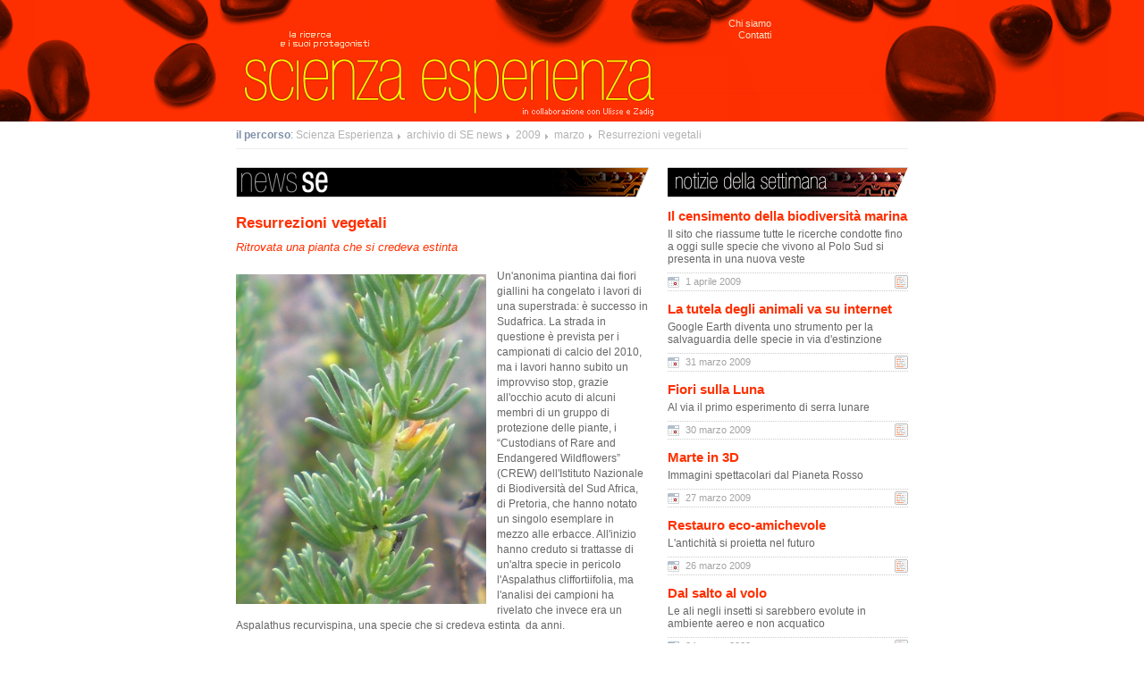

--- FILE ---
content_type: text/html
request_url: https://medialab.sissa.it/scienzaEsperienza/notizia/2009/mar/Uesp090325n001.1.html
body_size: 4528
content:
<!DOCTYPE html PUBLIC "-//W3C//DTD XHTML 1.0 Transitional//EN" "http://www.w3.org/TR/xhtml1/DTD/xhtml1-transitional.dtd">


<html xmlns="http://www.w3.org/1999/xhtml" xml:lang="it"
      lang="it">

<head>
    <meta http-equiv="Content-Type"
          content="text/html;charset=utf-8" />

    <title>
        Resurrezioni vegetali
        &mdash;
        Scienza Esperienza
    </title>

    
        
            <base href="" />
        
    

    <meta name="generator" content="Plone - http://plone.org" />

    <meta content="Ritrovata una pianta che si credeva estinta"
          name="description" />

    <!-- Plone ECMAScripts -->
    
      
        
            
                <script type="text/javascript"
                        src="../../../portal_javascripts/Plone&#32;Tableless/ploneScripts5525.js">
                </script>
                
            
        
    
    

    
	
          
        
            
                
                    
                    
                        <link rel="stylesheet"  type="text/css" href="../../../portal_css/Plone Tableless/ploneStyles7413.css" />
                    
                    
                
            
            
                
                    <link rel="alternate stylesheet"
                          type="text/css" media="screen"
                          href="../../../portal_css/Plone&#32;Tableless/ploneStyles0278.css"
                          title="Small Text" />
                    
                    
                
            
            
                
                    <link rel="alternate stylesheet"
                          type="text/css" media="screen"
                          href="../../../portal_css/Plone&#32;Tableless/ploneStyles4603.css"
                          title="Large Text" />
                    
                    
                
            
            
                
                    
                    
                        <link rel="stylesheet"  type="text/css" media="all" href="../../../portal_css/Plone Tableless/ploneStyles4624.css" />
                    
                    
                
            
            
                
                    
                    
                        <link rel="stylesheet"  type="text/css" media="all" href="../../../portal_css/Plone Tableless/ploneStyles3733.css" />
                    
                    
                
            
        
    
        
        
    

    <!-- Internet Explorer CSS Fixes -->
    <!--[if lt IE 7]>
        <link rel="stylesheet"  type="text/css" media="all" href="/scienzaEsperienza/IEFixes.css" />
    <![endif]-->

    <link rel="shortcut icon" type="image/x-icon"
          href="../../../favicon.ico" />

    <link rel="home"
          href="/scienzaEsperienza"
          title="Front page" />
    <link rel="search" title="Search this site"
          href="../../../search_form.html" />
    <link rel="author" title="Author information"
          href="../../../author/federoca.html" />
    <link rel="contents"
          href="../../../sitemap.html"
          title="Site Map" />

    

    

    <link rel="up"
          href="../mar.html"
          title="Up one level" />

    

    <!-- Disable IE6 image toolbar -->
    <meta http-equiv="imagetoolbar" content="no" />

    
      <!-- A slot where you can insert CSS in the header from a template -->
        

	<style type="text/css" media="all">
	<!-- @import url(/scienzaEsperienza/SE/ulisse_se.css); -->
	</style>


        

    

    <!-- min-width support for IE via Javascript, required for tableless -->
    <!--[if IE]>
    <script type="text/javascript"
            src="/scienzaEsperienza/plone_minwidth.js"></script>
    <![endif]-->

    
    
    
    
    
    


    
      <!-- A slot where you can insert elements in the header from a template -->
    

    
      <!-- A slot where you can insert javascript in the header from a template -->
        
    

  </head>

<body onload="enable_flash()" class="section-notizia"
      dir="ltr">



<div id="mainHeadWrapperSezioni">

    <a href="Uesp090325n001.1.html#documentContent" class="hiddenStructure"
       accesskey="2">Vai ai contenuti.</a>

    <a class="hiddenStructure" accesskey="6"
       href="Uesp090325n001.1.html#portlet-navigation-tree">Spostati sulla navigazione</a>

    <div id="portal-skinswitcher">
  
</div>



    <div id="mainHeadSezioniTools">
    
        <div id="dx">
        
            <div class="left">
              <!--  Site-wide actions (Contact, Sitemap, Help, Style Switcher etc) -->
              <ul>

    <li>
        <a href="chi_siamo.html" accesskey="" class="first"
           title="Chi siamo">Chi siamo</a>
	
	   </li>
    <li>
        
	<a href="../../../contact-info.html"
    accesskey="9" title="Contatti">Contatti</a>
	   </li>

</ul>
            </div>
        
            <div class="right">
	      <!-- The quicksearch box, normally placed at the top right -->
	      

    <div id="portal-advanced-search" class="hiddenStructure">
        <a href="../../../search_form.html"
           accesskey="5">Ricerca avanzata</a>
    </div>


            </div>
        
        </div>


   <a class="linkHome"
      href="../../../"><span class="hidden">ScienzaEsperienza</span></a><br style="clear: left;" />

   <a href="http://ulisse.sissa.it/" class="linkUlisse"><span class="hidden">In collaborazione con Ulisse</span></a>

   <a href="http://www.zadig.it" class="linkZadig"><span class="hidden">e Zadig</span></a>


    </div>
    <!-- mainHeadSezioniTools end -->

</div>




<div id="mainBodyWrapperSezioni">


    


<div id="mainBodySezioni">




    <div id="mainPath">

    <strong>il percorso</strong>:

    <a class="first"
       href="/scienzaEsperienza">Scienza Esperienza</a>

    


            <a href="/scienzaEsperienza/notizia/">archivio di SE news</a>





    
    


            <a href="../../2009.html">2009</a>





    
    


            <a href="../mar.html">marzo</a>





    
    


            <a href="Uesp090325n001.1.html">Resurrezioni vegetali</a>





    

</div>



          
            <div id="mainWrapperColonne">

                


                    <a name="documentContent"></a>

                    

                    

                    

			
			<div id="ColonnaSx">
			  

  <div class="scienza7">
    <div class="head"> </div>
    <h2 class="hidden"> Scienza7 - le notizie di Ulisse </h2>

    <div class="item L3">

      
      <h3 class="first">Resurrezioni vegetali</h3>

      <p class="occhiello">Ritrovata una pianta che si credeva estinta</p>

      <div class="desc">
        

    

  
        <p><p><img class="image-left" src="../../../immagini/Uimg090325x001" alt="Aspalathus recurvispina" width="280" />Un'anonima piantina dai fiori giallini ha congelato i lavori di una superstrada: è successo in Sudafrica. La strada in questione è prevista per i campionati di calcio del 2010, ma i lavori hanno subito un improvviso stop, grazie all'occhio acuto di alcuni membri di un gruppo di protezione delle piante, i “Custodians of Rare and Endangered Wildflowers” (CREW) dell'Istituto Nazionale di Biodiversità del Sud Africa, di Pretoria, che hanno notato un singolo esemplare in mezzo alle erbacce. All'inizio hanno creduto si trattasse di un'altra specie in pericolo l'Aspalathus cliffortiifolia, ma l'analisi dei campioni ha rivelato che invece era un Aspalathus recurvispina, una specie che si credeva estinta  da anni.<br /><br />I lavori sono rimasti bloccati per il tempo necessario a trovare altri esemplari della stessa pianta poco lontano. La pianta era stata data per estitna “a causa della distruzione del suo habitat nella zona di Port Elizabeth,” ha spiegato Ismail Ebrahim, project manager del CREW. “Humewood, il sobborgo dove è stata rinvenuta, è attualmente una zona residenziale con pochissimi spazi verdi liberi.”<br /><br />Proteggere questa specie sarà un compito arduo. Fra la strada che passerà di là e tutta la zona residenziale circostante sarà necessario coinvolgere la autorità locali per trovare una soluzione praticabile.<br /><br />I membri del CREW sperano anche di riuscire a far riclassificare la zona sotto l'etichetta di “area a sviluppo zero” sotto il Sistema Metropolitano Open Space di Nelson Mandela, che permette alle città di usare la conservazione come priorità nella scelta degli spazi verdi urbani. CREW sta inoltre considerando la possibilità di conservazione ex-situ, che però presenta ugualmente notevoli difficoltà.<br /><br />L'Istituto Nazionale di Biodiversità del Sud Africa sta ora assegnando alla pianta lo stato di “specie in grave pericolo di estinzione”, per poterla proteggere maggiormente. Alcuni campioni verranno anche mandati alla Millennium Seed Bank nel Regno Unito.<br /></p></p>
      </div>


      <div class="newsTool">

        <div class="sx">
          <div class="date">25 marzo 2009</div>
        </div>


        <div class="dx"
             style="float: right; height: 15px; width: 65%;">
            
	    
              <a class="author">Federica Sgorbissa</a>
	    
	    
        </div>

      </div>

      <div>





  
    <a class="goArchivio"
       href="/scienzaEsperienza/notizia/"> ... vai all'archivio
    <span>SE news</span>
    </a>
  


</div>


    </div>

  </div>					 				

  
			</div>

			<div id="ColonnaDx">
			  

  

    <div class="scienza7">
      <div class="head"></div>

    
      

        
<div class="item">
  <h3>
    <a href="../apr/Uesp090401n001.1.html"
       class="">Il censimento della biodiversità marina</a>
  </h3>
  <p class="desc">Il sito che riassume tutte le ricerche condotte fino a oggi sulle specie che vivono al Polo Sud si presenta in una nuova veste</p>
</div>

        <div class="newsTool">
  <div class="sx">
    <div class="date">1 aprile 2009</div>
  </div>
  <div class="dx">

    <a class="leggi" title="leggi l'articolo"
       href="../apr/Uesp090401n001.1.html"></a>


    
    
    
    
  </div>
</div>

      
    
    
      

        
<div class="item">
  <h3>
    <a href="Uesp090331n001.1.html"
       class="">La tutela degli animali va su internet</a>
  </h3>
  <p class="desc">Google Earth diventa uno strumento per la salvaguardia delle specie in via d'estinzione</p>
</div>

        <div class="newsTool">
  <div class="sx">
    <div class="date">31 marzo 2009</div>
  </div>
  <div class="dx">

    <a class="leggi" title="leggi l'articolo"
       href="Uesp090331n001.1.html"></a>


    
    
    
    
  </div>
</div>

      
    
    
      

        
<div class="item">
  <h3>
    <a href="Uesp090330n001.1.html"
       class="">Fiori sulla Luna</a>
  </h3>
  <p class="desc">Al via il primo esperimento di serra lunare
</p>
</div>

        <div class="newsTool">
  <div class="sx">
    <div class="date">30 marzo 2009</div>
  </div>
  <div class="dx">

    <a class="leggi" title="leggi l'articolo"
       href="Uesp090330n001.1.html"></a>


    
    
    
    
  </div>
</div>

      
    
    
      

        
<div class="item">
  <h3>
    <a href="Uesp090327n001.1.html"
       class="">Marte in 3D</a>
  </h3>
  <p class="desc">Immagini spettacolari dal Pianeta Rosso</p>
</div>

        <div class="newsTool">
  <div class="sx">
    <div class="date">27 marzo 2009</div>
  </div>
  <div class="dx">

    <a class="leggi" title="leggi l'articolo"
       href="Uesp090327n001.1.html"></a>


    
    
    
    
  </div>
</div>

      
    
    
      

        
<div class="item">
  <h3>
    <a href="Uesp090326n001.1.html"
       class="">Restauro eco-amichevole</a>
  </h3>
  <p class="desc">L'antichità si proietta nel futuro</p>
</div>

        <div class="newsTool">
  <div class="sx">
    <div class="date">26 marzo 2009</div>
  </div>
  <div class="dx">

    <a class="leggi" title="leggi l'articolo"
       href="Uesp090326n001.1.html"></a>


    
    
    
    
  </div>
</div>

      
    
    
      
    
    
      

        
<div class="item">
  <h3>
    <a href="Uesp090324n001.1.html"
       class="">Dal salto al volo</a>
  </h3>
  <p class="desc">Le ali negli insetti si sarebbero evolute in ambiente aereo e non acquatico</p>
</div>

        <div class="newsTool">
  <div class="sx">
    <div class="date">24 marzo 2009</div>
  </div>
  <div class="dx">

    <a class="leggi" title="leggi l'articolo"
       href="Uesp090324n001.1.html"></a>


    
    
    
    
  </div>
</div>

      
    
    
      

        
<div class="item">
  <h3>
    <a href="Uesp090324n002.1.html"
       class="">Fusione fredda alla ribalta</a>
  </h3>
  <p class="desc">Un gruppo di ricercatori americani annuncia di aver realizzato in laboratorio reazioni nucleari di bassa energia </p>
</div>

        <div class="newsTool">
  <div class="sx">
    <div class="date">24 marzo 2009</div>
  </div>
  <div class="dx">

    <a class="leggi" title="leggi l'articolo"
       href="Uesp090324n002.1.html"></a>


    
    
    
    
  </div>
</div>

      
    
    
      

        
<div class="item">
  <h3>
    <a href="Uesp090323n001.1.html"
       class="">Robo-polpo</a>
  </h3>
  <p class="desc">Un robot senza scheletro esplorerà le profondità marine</p>
</div>

        <div class="newsTool">
  <div class="sx">
    <div class="date">23 marzo 2009</div>
  </div>
  <div class="dx">

    <a class="leggi" title="leggi l'articolo"
       href="Uesp090323n001.1.html"></a>


    
    
    
    
  </div>
</div>

      
    
    
      

        
<div class="item">
  <h3>
    <a href="Uesp090323n002.1.html"
       class="">Istantanee dallo spazio</a>
  </h3>
  <p class="desc">Gli astronauti della missione Discovery durante una passaggiata spaziale </p>
</div>

        <div class="newsTool">
  <div class="sx">
    <div class="date">23 marzo 2009</div>
  </div>
  <div class="dx">

    <a class="leggi" title="leggi l'articolo"
       href="Uesp090323n002.1.html"></a>


    
    
    
    
  </div>
</div>

      
    
    
      

        
<div class="item">
  <h3>
    <a href="Uesp090319n001.1.html"
       class="">Un brindisi al Cern</a>
  </h3>
  <p class="desc">Guido Tonelli, ricercatore dell'INFN, è stato nominato spokesperson di uno dei maggiori esperimenti di LHC</p>
</div>

        <div class="newsTool">
  <div class="sx">
    <div class="date">19 marzo 2009</div>
  </div>
  <div class="dx">

    <a class="leggi" title="leggi l'articolo"
       href="Uesp090319n001.1.html"></a>


    
    
    
    
  </div>
</div>

      
    
    
      

        
<div class="item">
  <h3>
    <a href="Uesp090320n001.1.html"
       class="">L'ippopotamo e sua cugina, la balena</a>
  </h3>
  <p class="desc">Secondo i biologi, dal punto di vista evolutivo, il parente più vicino della balena è l'ippopotamo
</p>
</div>

        <div class="newsTool">
  <div class="sx">
    <div class="date">19 marzo 2009</div>
  </div>
  <div class="dx">

    <a class="leggi" title="leggi l'articolo"
       href="Uesp090320n001.1.html"></a>


    
    
    
    
  </div>
</div>

      
    
    
      

        
<div class="item">
  <h3>
    <a href="Uesp090318n001.1.html"
       class="">Zanzare OGM</a>
  </h3>
  <p class="desc">Gli scienziati combattono la malaria migliorando il sistema immunitario della zanzara</p>
</div>

        <div class="newsTool">
  <div class="sx">
    <div class="date">18 marzo 2009</div>
  </div>
  <div class="dx">

    <a class="leggi" title="leggi l'articolo"
       href="Uesp090318n001.1.html"></a>


    
    
    
    
  </div>
</div>

      
    
    
      

        
<div class="item">
  <h3>
    <a href="Uesp090317n002.1.html"
       class="">GOCE di gravità</a>
  </h3>
  <p class="desc">È iniziato (per la seconda volta) il countdown per il lancio del satellite GOCE dell'ESA che potrà essere seguito sul web</p>
</div>

        <div class="newsTool">
  <div class="sx">
    <div class="date">17 marzo 2009</div>
  </div>
  <div class="dx">

    <a class="leggi" title="leggi l'articolo"
       href="Uesp090317n002.1.html"></a>


    
    
    
    
  </div>
</div>

      
    
    
      

        
<div class="item">
  <h3>
    <a href="Uesp090317n001.1.html"
       class="">Mostri marini</a>
  </h3>
  <p class="desc">Scoperti i resti di un dinosauro carnivoro dalle dimensioni da record</p>
</div>

        <div class="newsTool">
  <div class="sx">
    <div class="date">17 marzo 2009</div>
  </div>
  <div class="dx">

    <a class="leggi" title="leggi l'articolo"
       href="Uesp090317n001.1.html"></a>


    
    
    
    
  </div>
</div>

      
    

  </div>

  
			</div>

                    

                    
                        <div class="discussion">
    
        
            
            

        
    
</div>
                    



            </div>
          



<div class="clearerBoth">
</div>


</div>
<!-- mainBodySezioni end -->


</div>
<!-- mainBodyWrapperSezioni end -->














<hr class="netscape4" />


<div id="mainFootWrapperSezioni">


<div id="mainFootSezioni">

        <a href="http://medialab.sissa.it" title="SISSA Medialab"><div class="footerLogo"> </div></a>
   
        <div>

<!--
    <div class="footerLink" >
    <div metal:use-macro="here/global_sections/macros/portal_tabs">
        The global sections tabs. (Welcome, News etc)
    </div>
    </div>
-->

    <div class="footerLink">
    <ul>

    <li>
        <a href="chi_siamo.html" accesskey="" class="first"
           title="Chi siamo">Chi siamo</a>
	
	   </li>
    <li>
        
	<a href="../../../contact-info.html"
    accesskey="9" title="Contatti">Contatti</a>
	   </li>

</ul>
    </div>




</div>

        <div class="footerCopy">
<p> &#xA9; Copyright Sissa Medialab srl - Trieste (Italy) - 2006-2009
<br /> In collaborazione con Ulisse e Zadig </p>
</div>

    
</div>

</div>



</body>
</html>



--- FILE ---
content_type: text/css
request_url: https://medialab.sissa.it/scienzaEsperienza/portal_css/Plone%20Tableless/ploneStyles7413.css
body_size: 16060
content:

/* ----- base.css ----- */
@media screen {
/*
** Plone style sheet - Base Elements
**
** Style sheet documentation can be found at http://plone.org/documentation
**
** You should preferrably use ploneCustom.css to add your own CSS classes and to
** customize your portal, as these are the base fundaments of Plone, and will
** change and be refined in newer versions. Keeping your changes in
** ploneCustom.css will make it easier to upgrade.
**
** Feel free to use whole or parts of this for your own designs, but give credit
** where credit is due.
**
*/

/*  (do not remove this :) */
/*  (not this either :) */


body {
    font: 69% "Lucida Grande", Verdana, Lucida, Helvetica, Arial, sans-serif;
    background-color: White;
    color: Black;
    margin: 0;
    padding: 0;
}

table {
    font-size: 100%;
}

a {
    color: #436976;
    background-color: transparent;
}
img {
    border: none;
    vertical-align: middle;
}
p {
    margin: 0 0 0.75em 0;
    line-height: 1.5em;
}

p img {
    border: none;
    margin: 0;
}

hr {
    border: 0;
    height: 1px;
    color: #8cacbb;
    background-color: #8cacbb;
    margin: 0.5em 0 1em 0;
}



ul {
    line-height: 1.5em;
    margin: 0.5em 0 0 1.5em;
    padding: 0;
/*     list-style-image: url(bullet.gif); */
/*     list-style-type: square; */
}

ol {
    line-height: 1.5em;
    margin: 0.5em 0 0 2.5em;
    padding: 0;
    list-style-image: none;
}

li {
    margin-bottom: 0.5em;
}

dt {
    font-weight: bold;
}

dd {
    line-height: 1.5em;
    margin-bottom: 1em;
}

fieldset {
    border: 1px solid #8cacbb;
    margin: 1em 0em 1em 0em;
    padding: 0em 1em 1em 1em;
    line-height: 1.5em;
    width: auto;
}
legend {
    background: White;
    padding: 0.5em;
    font-size: 90%;
}

form {
    border: none;
    margin: 0;
}

label {
    font-weight: bold;
}

textarea {
    font: 100% Monaco, "Courier New", Courier, monospace;
    border: 1px solid #8cacbb;
    color: Black;
    background: White url(input_background.gif) repeat-x;
    width: 100%;
}

input {
    font-family: "Lucida Grande", Verdana, Lucida, Helvetica, Arial, sans-serif;
    visibility: visible;
    border: 1px solid #8cacbb;
    color: Black;
    vertical-align: middle;
    background: White url(input_background.gif) repeat-x;
}
select {
    border: 1px solid #8cacbb;
    color: Black;
    background-color: White;
    vertical-align: top;
}
abbr, acronym, .explain {
    border-bottom: 1px dotted Black;
    color: Black;
    background-color: transparent;
    cursor: help;
}
q {
    font-family: Baskerville, Georgia, serif;
    font-style: italic;
    font-size: 120%;
}
blockquote {
    padding-left: 0.5em;
    margin-left: 0;
    border-left: 4px solid #8cacbb;
    color: #76797c;
}
code {
    font-family: Monaco, "Courier New", Courier, monospace;
    font-size: 120%;
    color: Black;
    background-color: #dee7ec;
    padding: 0 0.1em;
}
pre {
    font-family: Monaco, "Courier New", Courier, monospace;
    font-size: 100%;
    padding: 1em;
    border: 1px solid #8cacbb;
    color: Black;
    background-color: #dee7ec;
    overflow: auto;
}

ins {
    color: green;
    text-decoration: none;
}

del {
    color: red;
    text-decoration: line-through;
}

/* Helper element to work with CSS floats */

.visualClear {
    display: block;
    clear: both;
}

/* Hiding helper elements for old browsers */

.netscape4 {
    display: none;
}


/*  */

}


/* ----- public.css ----- */
@media screen {
/*
** Plone style sheet - Public-facing Elements
**
** Style sheet documentation can be found at http://plone.org/documentation
**
** You should preferrably use ploneCustom.css to add your own CSS classes and to
** customize your portal, as these are the base fundaments of Plone, and will
** change and be refined in newer versions. Keeping your changes in
** ploneCustom.css will make it easier to upgrade.
**
** Feel free to use whole or parts of this for your own designs, but give credit
** where credit is due.
**
*/

/*  (do not remove this :) */
/*  (not this either :) */

.documentContent {
    font-size: 110%;
    padding: 1em 1em 2em 1em !important;
    background: White;
}


/* Links with differently colored link underlines - only for content */

.documentContent p a {
    text-decoration: none;
    border-bottom: 1px #cccccc solid;
}

.documentContent p a:visited {
    color: Purple;
    background-color: transparent;
}

.documentContent p a:active {
    color: Red;
    background-color: transparent;
}

.documentContent li a {
    text-decoration: none;
    border-bottom: 1px #cccccc solid;
}

.documentContent li a:visited {
    color: Purple;
}

.documentContent li a:active {
    color: Red;
}

.documentContent dd a {
    text-decoration: none;
    border-bottom: 1px #cccccc solid;
}

.documentContent dd a:visited {
    color: Purple;
    background-color: transparent;
}

.documentContent dd a:active {
    color: Red;
    background-color: transparent;
}

/* End links */

/* The edit form elements */

.field {
    top: 0;
    left: 0;
    margin: 0 1em 1em 0;
}

.field .field {
    margin: 1em 0 0 0;
}

.fieldRequired {
    background: url("required.gif") center left no-repeat;
    padding: 0 0 0 8px;
    color: White;
}

.formHelp {
    font-size: 90%;
    color: #76797c;
    margin: 0 0 0.2em 0;
}

.formHelp:hover {
    color: Black;
    cursor: default;
}

.formControls {
   margin: 1em 0;
}

.error {
    /* Class for error indication in forms */
    background-color: #ffce7b;
    border: 1px solid #ffa500;
    padding: 1em;
    margin: 0 0 1em 0;
    width: 95%;
}

.error .fieldRequired {
   color: #ffce7b;
}

/* End edit form elements */

#visual-portal-wrapper {
    margin: 0;
    padding: 0;
}

/* Logo properties */

#portal-logo {
/*     background: url("logo.jpg") no-repeat; */
    border: 0;
    margin: 0.75em 0em 0.75em 1.5em;
    padding: 0;
}

#portal-logo a {
    display: block;
    text-decoration: none;
    overflow: hidden;
    border: 0;
    margin: 0;
    padding: 0;
    padding-top: 57px;
    height: 0px !important;
    height /**/: 57px;
    width: 252px;
    cursor: pointer;
}

/* The skin switcher at the top, only shows up if you have multiple skins available */

#portal-skinswitcher {
}

#portal-skinswitcher a {
    display: block;
    float: left;
}

#portal-top {
    /* Top section */
    margin: 0;
    padding: 0;
    background-color: transparent;
}

/* Site-wide action menu - font size, contact, index, sitemap etc */

#portal-siteactions {
    background-color: transparent;
    white-space: nowrap;
    list-style-image: none;
    list-style-type: none;
    margin: 1px 0 0 0;
    height: auto;
    line-height: normal;
    float: right;
    padding: 3px 2em 3px 0;
}

#portal-siteactions li {
    display: inline;
}

#portal-siteactions li a {
    background-color: transparent;
    border: 1px solid White;
    color: #76797c;
    height: auto;
    padding: 0.2em;
    margin-right: 0.2em;
    text-decoration: none;
    text-transform: lowercase;
}

#portal-siteactions li.selected a {
    background-color: #dee7ec;
    color: #436976;
    border: 1px solid #8cacbb;
}

#portal-siteactions li a:hover {
    background-color: #dee7ec;
    color: #436976;
    border: 1px solid #8cacbb;
}

/* Searchbox style and positioning */

#portal-searchbox {
    float: right;
    clear: right;
    background-color: transparent;
    margin: 1.5em 0 0 0;
    padding: 0 2em 0 0;
    text-align: right;
    text-transform: lowercase;
    white-space: nowrap;
    z-index: 2;
}

#portal-advanced-search {
    margin-top: 0.2em;
    clear: both;
}

#portal-advanced-search a {
    color: #76797c;
    text-decoration: none;
    text-transform: lowercase;
}

/* LiveSearch styles */

.LSRes {
    font-family:  "Lucida Grande", Verdana, Lucida, Helvetica, Arial, sans-serif;
    visibility: visible;
    color: #436976;
    background-color: White;
    vertical-align: middle;
    display:block;
    list-style-image: none;
    list-style-type: none;
    text-align: left;
    min-width: 16.5em;
    text-transform: none;
    margin-left: 0;
    line-height: 1.1em;
}

#LSHighlight {
    background-color: #dee7ec;
    border: 1px solid #8cacbb;
    color: #436976;
}

.LSRow {
    border: 1px solid White;
    white-space: normal;
    padding:0;
    margin: 0;
    list-style-image: none;
    list-style-type: none;
}

.LSRow a {
    text-decoration: none;
    font-weight:bold;
    white-space:nowrap
}

.LSDescr {
    color: #76797c;
    text-transform: lowercase;
    padding-left:2.1em;
    margin-top:-0.1em;
}

.LSResult {
    position:relative;
    display: block;
    text-align:right;
    padding-top: 5px;
    margin: 0;
    left: 3px;
    z-index: 3;
}

.LSShadow {
    position:relative;
    text-align:right;
}

.livesearchContainer {
    background-color: White;
    margin-top: 0;
    padding: 0 !important;
    position: absolute;
    right:0px;
    /* Currently exposes a rendering bug in Mozilla */
    top: -17px;
    white-space: normal;
    font-family:  "Lucida Grande", Verdana, Lucida, Helvetica, Arial, sans-serif;
    visibility: visible;
    text-align:left;
    color: #436976;
    background-color: transparent;
    border: 1px solid #8cacbb;
    width:300px;
    text-transform: none;
}

/* Workaround for Internet Explorer's broken z-index implementation */
.LSIEFix {
    background-color: White;
    padding: 0.5em !important;
    z-index: 20;
}

.LSBox {
    clear: left;
    float: left;
    text-align: right;
    padding-right: 1px;
    display:block;
}

#LSNothingFound {
    text-align: center;
    padding: 2px;
}

/* The global section tabs. */

#portal-globalnav {
    background-color: transparent;
    padding: 0em 0em 0em 2em;
    white-space: nowrap;
    list-style: none;
    margin: 0;
    height: auto;
    line-height: normal;
}

#portal-globalnav li {
    display: inline;
}

#portal-globalnav li a {
    /* The normal, unselected tabs. They are all links */
    background-color: transparent;
    border-color: #8cacbb;
    border-width: 1px;
    border-style: solid solid none solid;
    color: #436976;
    height: auto;
    margin-right: 0.5em;
    padding: 0em 1.25em;
    text-decoration: none;
    text-transform: lowercase;
}

#portal-globalnav li.selected a {
    /* The selected tab. There's only one of this */
    background-color: #dee7ec;
    border: 1px solid #8cacbb;
    border-bottom: #dee7ec 1px solid;
    color: #436976;
}

#portal-globalnav li a:hover {
    background-color: #dee7ec;
    border-color: #8cacbb;
    border-bottom-color: #dee7ec;
    color: #436976;
}

#portal-personaltools {
    /* Bar with personalized menu (user preferences, favorites etc) */
    background-color: #dee7ec;
    border-top-color: #8cacbb;
    border-top-style: solid;
    border-top-width: 1px;
    border-bottom-color: #8cacbb;
    border-bottom-style: solid;
    border-bottom-width: 1px;
    line-height: 1.6em;
    color: Black;
    padding: 0em 3em 0em 3em;
    margin: 0;
    text-align: right;
    text-transform: lowercase;
    list-style: none;
}

#portal-personaltools .portalUser {
    background: transparent url("user.gif") center left no-repeat;
    padding-left: 15px;
}

#portal-personaltools .portalNotLoggedIn {
    /* Used on all descriptions relevant to those not logged in */
    color: Black;
    padding: 0;
    background: transparent;
    background-image: none;
}

#portal-personaltools li {
    color: #436976;
    margin-left: 1em;
    display: inline;
}

#portal-personaltools li a {
    text-decoration: none;
    color: #436976;
}

#portal-personaltools .visualIconPadding {
    padding-left: 10px;
}

.visualCaseSensitive {
    text-transform: none;
}

#portal-breadcrumbs {
    /* The path bar, including breadcrumbs and add to favorites */
    border-bottom-color: #8cacbb;
    border-bottom-style: solid;
    border-bottom-width: 1px;
    padding-left: 2em;
    padding-right: 2em;
    text-transform: lowercase;
    line-height: 1.6em;
}

#portal-breadcrumbs a {
    text-decoration: none;
}

.breadcrumbSeparator {
    font-size: 120%;
}

.addFavorite {
    vertical-align: bottom;
}

#content {
    padding: 1em 1em 0 1em !important;
    margin: 0em 0em 2em 0em;
}

#content-news h1 {
    margin-bottom: 1em;
}

/* Only h5/h6 headlines in the content area should have the discreet color */

#content h5,
#content h6 {
    color: #76797c;
}

.newsImage {
    border: 1px solid black;
}

.newsImageContainer {
    float:right;
    margin: 0 0 0.5em 1em;
    width: 202px;
}

.newsContent {
    padding: 0 1em 1em 1em;
}

.newsContent ul,
.newsContent li {
    display: block;
    list-style: none;
    list-style-image: none;
    margin: 0;
    padding: 0;
}

.newsAbout {
    display: block;
    color: #76797c;
    font-size: 85%;
    padding: 0;
    margin-top: 0;
    list-style: none;
    list-style-image: none;
    float: right;
    text-align: right;
}

.newsAbout li {
    display: inline;
}

.newsFooter {

}

.newsFooter li {
    display: inline;
    margin: 0 1em 0 0;
}

.documentActions {
    float: right;
    margin: 0.4em 0 0 0.5em;
    padding: 0;
    text-align: right;
}

.documentActions ul {
    margin: 1px 0 2px 0;
    padding: 0;
    display: block;
}

.documentActions li {
    display: inline;
    list-style: none;
    list-style-image: none;
    margin: 0;
    padding: 0;
}

.documentActions a {
    border: none !important;
    text-decoration: none;
}

/* .system-message and #error-handling are reST error indicators */

.portalMessage,
.system-message,
#error-handling {
    background-color: #ffce7b;
    border: 1px solid #ffa500;
    color: Black;
    font-size: 85%;
    font-weight: bold;
    margin: 1em 0em;
    padding: 0.5em 1em 0.5em 3em;
    vertical-align: middle;
    background-image: url(info_icon.gif);
    background-repeat: no-repeat;
    background-position: 5px 50%;
}

.portalMessage a {
    color: Black;
}

.documentDescription {
    /* The summary text describing the document */
    font-weight: bold;
    display: block;
    margin: 0em 0em 0.5em 0em;
    line-height: 1.5em;
}

.documentByLine {
    font-size: 85%;
    font-weight: normal;
    color: #76797c;
    margin: 0em 0em 0.5em 0em;
}

.discussion {
    margin-top: 1em;
}

.even {
    background-color: #eef3f5;
}

.odd {
    background-color: transparent;
}

.visualHighlight {
    background-color: #eef3f5;
}

.discreet {
    color: #76797c;
    font-size: 85%;
    font-weight: normal;
}

/* Batch selector */

.listingBar {
    background-color: #dee7ec;
    border-color: #8cacbb;
    border-style: solid;
    border-width: 1px;
    padding: 0em 1em;
    text-align: center;
    text-transform: lowercase;
    vertical-align: top;
    margin: 1em 0em;
    font-size: 94%;
    clear: both;
}

.listingBar span.previous,
.listingPrevious {
    text-align: left;
    float: left;
    margin-right: 1em;
}

.listingBar span.next,
.listingNext {
    text-align: right;
    float: right;
    margin-left: 1em;
}

.listingBar img {
    vertical-align: middle;
}

.listingBar a {
    text-decoration: none;
}

.tileItem {
    border-top: 1px solid #8cacbb;
    padding-top: 0.5em;
    margin-top: 0.5em;
}

.tileHeadline {
    border: none;
    font-size: 110%;
    font-weight: bold;
}

.tileHeadline a {
    text-decoration: none;
}

.tileBody {
    margin-bottom: 0.5em;
}

.tileImage {
    float: right;
    margin: 0 0 0.5em 0.5em;
    border: 1px solid black;
}

.eventDetails {
    float: right;
    width: 20em;
    clear: right;
}

/* Useful deviations from regular style on elements */

/* List classes without markers */

ul.visualNoMarker,
ol.visualNoMarker {
    list-style-type: none;
    list-style-image: none;
    margin: 0.5em 0 0 0;
    line-height: 1em;
}

textarea.proportional {
    font: 100% "Lucida Grande", Verdana, Lucida, Helvetica, Arial, sans-serif;
}

.productCredits {
    text-align: right;
    font-size: 85%;
    clear: both;
    font-weight: normal;
    color: #76797c;
}

#portal-footer {
    background-color: #dee7ec;
    border-top: 1px solid #8cacbb;
    border-bottom: 1px solid #8cacbb;
    float: none;
    line-height: 1.2em;
    margin: 2em 0em 1em 0em;
    padding: 0.5em 0em 1em 0em;
    text-align: center;
}

#portal-footer p {
    margin: 0.25em 0;
}

#portal-footer a {
    text-decoration: none;
    color: #436976;
    border: none;
}

#portal-footer a:visited {
    color: #436976;
}

#portal-footer a:hover {
    text-decoration: underline;
}

#portal-colophon {
    float: none;
    margin: 0em 0em 2em 0em;
    padding: 0.5em 0em 1em 0em;
    text-align: center;
}

#portal-colophon ul,
#portal-colophon ul li,
#portal-colophon ul li a {
    list-style-image: none;
    list-style-type: none;
    display: inline;
    text-decoration: none;
    color: Black;
}

#portal-colophon ul {
    display: table-row;
    list-style-type: none;
}

#portal-colophon ul li {
    display: table-cell;
    font-size: 85%;
    margin: 0 0.25em;
    padding: 0.1em 0.2em;
}

#portal-colophon .colophonWrapper {
    display: table;
    margin: 0 auto;
    border-collapse: collapse;
    border-spacing: 0;
}

#portal-colophon .colophonIcon {
    display: block; /* This is for Mozilla, as it doesn't support
                       inline-block. The colophon icons aren't in
                       one line though. */
    display: inline-block;
    text-decoration: none;
    overflow: hidden;
    border: 0;
    margin: 0 auto;
    padding: 0;
    padding-top: 15px;
    height: 0px !important;
    height /**/: 15px;
    width: 80px;
}

#portal-colophon a.colophonIcon {
    cursor: pointer;
}

.feedButton {
    display: block; 
    float: right; 
    margin-top: 1px;
}

.poweredBy {
    display: block;
    clear: both;
    font-size: 85%;
    font-weight: normal;
    color: #76797c;
    text-align: right;
}

/* Sitemap styles */

#portal-sitemap {
    list-style: none;
    list-style-image: none;
    margin: 0;
    font-size: 90%;
    border: none;
}

#portal-sitemap a {
    border: 1px solid White;
}

#portal-sitemap a:hover {
    border: 1px solid #8cacbb;
}

#portal-sitemap .navTreeLevel1 {
    padding-left: 1em;
    border-left: 0.5em solid #8cacbb;
    margin: 0 0 0 0.5em;
}

#portal-sitemap .navTreeLevel2 {
    padding-left: 1em;
    border-left: 0.5em solid #dee7ec;
    margin: 0 0 0 0.6em;
}

/* Accessibility and visual enhancement elements */

.hiddenStructure {
    display: block;
    background: transparent;
    background-image: none; /* safari bug */
    border: none;
    height: 1px;
    overflow: hidden;
    padding: 0;
    margin: -1px 0 0 -1px;
    width: 1px;
}

.contentViews .hiddenStructure,
.contentActions .hiddenStructure {
    position: absolute;
    top: -200px;
    left: -200px;
}

.hiddenLabel {
    display: block;
    background: transparent;
    background-image: none; /* safari bug */
    border: none;
    height: 1px;
    overflow: hidden;
    padding: 0;
    margin: -1px 0 0 -1px;
    width: 1px;
}

/* Link types */

.link-plain {
    background-image: none;
    padding: 0;
}

.link-parent {
    display: block;
    background: transparent url("arrowUp.gif") 4px 5px no-repeat;
    padding: 1px 0px 10px 16px;
    font-size: 85%;
    text-decoration: none;
}

.link-user {
    background: transparent url("user.gif") 0 1px no-repeat;
    padding: 1px 0px 1px 16px;
}

.link-external {
    background: transparent url("link_icon.gif") 0px 1px no-repeat;
    padding: 1px 0px 1px 16px;
}

.link-https {
    background: transparent url("lock_icon.gif") 0px 1px no-repeat;
    padding: 1px 0px 1px 16px;
}

.link-mailto {
    background: transparent url("mail_icon.gif") 0px 1px no-repeat;
    padding: 1px 0px 1px 16px;
}

.link-news {
    background: transparent url("topic_icon.gif") 0px 1px no-repeat;
    padding: 1px 0px 1px 16px;
}

.link-ftp {
    background: transparent url("file_icon.gif") 0px 1px no-repeat;
    padding: 1px 0px 1px 16px;
}

.link-irc {
    background: transparent url("discussionitem_icon.gif") 0px 1px no-repeat;
    padding: 1px 0px 1px 16px;
}

.link-callto {
    background: transparent url("phone_icon.gif") 0px 1px no-repeat;
    padding: 1px 0px 1px 16px;
}

.link-webcal {
    background: transparent url("event_icon.gif") 0px 1px no-repeat;
    padding: 1px 0px 1px 16px;
}

.link-feed {
    background: transparent url("rss.gif") 0px 1px no-repeat;
    padding: 1px 0px 1px 18px;
}

.link-comment {
    background: transparent url("discussionitem_icon.gif") center left no-repeat;
    padding: 1px 0px 1px 16px !important; /* value:  */
}

.link-anchor {
    color: #76797c;
    text-decoration: none;
    font-weight: normal;
}

/* For ghosted elements */
.visualGhosted {
    opacity: 0.2;
    -moz-opacity: 0.2;
    -khtml-opacity: 0.2;
}

/* Fullscreen */

body.fullscreen #portal-logo,
body.fullscreen #portal-siteactions {
    display: none;
}

body.fullscreen #portal-globalnav {
    margin-top: 4em;
}

body.fullscreen #portal-searchbox {
    margin: 0.5em 2em 0 0.5em;
    padding: 0;
    position: relative;
}

/* Kupu image alignment classes */

.image-left {
   float: left;
   clear: both;
   margin: 0.5em 1em 0.5em 0;
}

.image-inline {
   float: none;
}

.image-right {
   float: right;
   clear: both;
   margin: 0.5em;
}

/*  */
}


/* ----- columns.css ----- */
@media screen {
/*
** Tableless Column Layout for CSS2 capable Browsers
** Based on http://www.positioniseverything.net/ordered-floats.html by Big John.
*/

/*  */

body {
    min-width: 70em;
}
#portal-columns {
    width: auto;
    margin: 0;
}
#visual-column-wrapper {
    float: left;
    width: 100%;
    margin-right: -16em;
}
#portal-column-content {
    width: 100%;
    float: right;
    margin-left: -16em;
}

#portal-column-content #content {
    margin: 0 16em 0 16em;
}

#portal-column-one {
    float: left;
    width: 16em;
    overflow: hidden;
}

#portal-column-two {
    float: right;
    width: 16em;
    overflow: hidden;
}

/* padding - thanks to the w3c box model :P */

#portal-column-content .visualPadding {
    padding: 1em 2em 1em 2em;
}
#portal-column-one .visualPadding {
    padding: 1em 0em 1em 2em;
}
#portal-column-two .visualPadding {
    padding: 1em 2em 1em 0em;
}

/* hide columns */

.visualColumnHideOneTwo #portal-column-content #content {
    margin: 0;
}

.visualColumnHideOne #portal-column-content #content {
    margin: 0 16em 0 0;
}

.visualColumnHideTwo #portal-column-content #content {
    margin: 0 0 0 16em;
}

/* fullscreen */

body.fullscreen #portal-column-one,
body.fullscreen #portal-column-two {
    display: none;
}
body.fullscreen #visual-column-wrapper {
    margin-right: 0;
}
body.fullscreen #portal-column-content {
    margin-left: 0;
}
body.fullscreen #portal-column-content #content {
    margin: 0;
}

/*  */

}


/* ----- authoring.css ----- */
@media screen {
/*
** Plone style sheet - Authoring Elements
**
** Style sheet documentation can be found at http://plone.org/documentation
**
** You should preferrably use ploneCustom.css to add your own CSS classes and to
** customize your portal, as these are the base fundaments of Plone, and will
** change and be refined in newer versions. Keeping your changes in
** ploneCustom.css will make it easier to upgrade.
**
** Feel free to use whole or parts of this for your own designs, but give credit
** where credit is due.
**
*/

/*  (do not remove this :) */
/*  (not this either :) */

.standalone,
.documentEditable * .standalone {
    background: #dee7ec url(../../linkOpaque.gif) 9px 1px no-repeat;
    cursor: pointer;
    font-size: 85%;
    padding: 1px 1px 1px 15px;
    text-transform: lowercase;
}
.context,
.documentEditable * .context {
    background: transparent url(../../linkTransparent.gif) 9px 1px no-repeat;
    cursor: pointer;
    font-size: 85%;
    padding: 1px 1px 1px 15px;
    text-transform: lowercase;
}
.destructive,
.documentEditable * .destructive {
    background: #ffce7b url(../../linkTransparent.gif) 9px 1px no-repeat;
    border: 1px solid #ffa500;
    cursor: pointer;
    font-size: 85%;
    padding: 1px 1px 1px 15px;
    text-transform: lowercase;
}
input.searchButton {
    margin-bottom: 1px ! important;
    font-size: 85%;
    background: White url(../../search_icon.gif) 2px 1px no-repeat;
    cursor: pointer;
    padding: 1px 1px 1px 15px;
    text-transform: lowercase;

}
.noborder,
.documentEditable * .noborder {
    border: none;
    margin: 0;
    background-color: transparent;
}
.add,
.documentEditable * .add {
}
.quickSearch {
}
.notify,
.documentEditable * .notify {
    border: 1px solid #ffa500;
}

.card {
    background-color: #dee7ec;
    border-color: #8cacbb;
    border-width: 1px;
    border-style: solid;
    float: left;
    margin: 1em;
    text-align: center;
    width: 110px;
    padding: 1em 0;
}

.card a {
    text-decoration: none;
}

.portrait {
    background-color: #dee7ec;
    border-color: #8cacbb;
    border-width: 1px;
    border-style: solid;
    font-size: 85%;
    margin: 0.5em;
    padding: 1em 0 0.5em 0;
    text-align: center;
    width: 100px;
}

.portraitPhoto {
    border: 1px solid black;
}

.listing,
.stx table {
    /* The default table for document listings. Contains name, document types, modification times etc in a file-browser-like fashion */
    border-collapse: collapse;
    border-left: 1px solid #8cacbb;
    border-bottom: 1px solid #8cacbb;
    font-size: 85%;
    margin: 1em 0em 1em 0em;
}
.listing th,
.stx table th {
    background: #dee7ec;
    border-top: 1px solid #8cacbb;
    border-bottom: 1px solid #8cacbb;
    border-right: 1px solid #8cacbb;
    font-weight: normal;
    padding: 0.25em 1em;
    text-transform: lowercase;
}
.listing .top {
    border-left: 1px solid White;
    border-top: 1px solid White ! important;
    border-right: 1px solid White ! important;
    text-align: right ! important;
    padding: 0em 0em 1em 0em;
}
.listing .listingCheckbox {
    text-align: center;
}
.listing td,
.stx table td {
    border-right: 1px solid #8cacbb;
    padding: 0.25em 1em;
}

.listing a {
    text-decoration: none;
}

.listing a:hover {
    text-decoration: underline;
}
.listing img {
    vertical-align: middle;
}

/* Vertical addition class */

.vertical {
    background-color: White;	
}
.vertical th {
    padding: 0.5em;
}

.vertical td {
    border-top: 1px solid #8cacbb;
    padding: 0.5em;
}



ul.configlets {
    margin: 1em 0;
    list-style-image: none;
    list-style: none;
}

ul.configlets li {
    margin-bottom: 1em;
}

ul.configlets li a {
    text-decoration: none;
    border: none;
}

ul.configlets li a:visited {
    color: #436976;
    background-color: transparent;
}

ul.configlets li a:active {
    color: #436976;
    background-color: transparent;
}

ul.configlets li label {
    font-weight: bold;
}

ul.configletDetails {
    margin: 0em 1em 1em 4em;
    list-style-image: none;
    list-style: none;
}

ul.configletDetails li {
    margin-bottom: 1em;
    display: inline;
}

ul.configletDetails li a {
	text-decoration: none;
}

ul.configletDetails li label {
    font-weight: bold;
}

/* List classes without markers */

ul.visualNoMarker,
ol.visualNoMarker {
    list-style-type: none;
    list-style-image: none;
    margin: 0.5em 0 0 0;
}



/* Additional STX workaround classes */
.stx table p /* stupid STX table workaround */
{
    margin: 0;
    padding: 0;
}
.stx table  /* stupid STX table workaround */
{
    border: 1px solid #8cacbb ! important;
}
.stx table td {
    border-bottom: 1px solid #8cacbb;
}

.reviewHistory {
    display: inline;
    font-size: 110% !important; 
    color: Black;
}

.comment {
    background: #eef3f5; 
    border: 1px solid #8cacbb; 
    padding: 0.25em 1em 0.5em 1em;
    margin-bottom: 1em;
}

.comment h1,
.comment h2,
.comment h3,
.comment h4, 
.comment h5,
.comment h6 {
    border-bottom: 1px solid #76797c;
    font-weight: normal;
}

.commentBody {
    margin: 0 1em 1em 1em;
}

.spacer {
    margin: 1em;
}

.contentViews {
    background-color: transparent;
    padding-left: 1em;
    line-height: normal;
    margin: 0;
    list-style: none;
    border: 1px solid #74ae0b;
    border-top-width: 0px;
    border-left-width: 0px;
    border-right-width: 0px;
}
.contentViews li {
    display: inline;
    padding-top: 0.5em;
}
.contentViews li a {
    background-color: transparent;
    border: 1px solid #74ae0b;
    border-style: solid;
    color: #578308;
    height: auto;
    margin-right: 0.5em;
    padding: 0em 1em;
    line-height: normal;
    text-decoration: none;
    text-transform: lowercase;
    z-index: 1;
}
.contentViews .selected a {
    background-color: #cde2a7;
    border-bottom: #cde2a7 1px solid;
    color: #578308;
}
.contentViews li a:hover {
    background-color: #cde2a7;
    color: #578308;
}


.configlet .contentViews {
    font-size: 90%;
}

/*
** begin ECMAScript Content Action Menus
*/

.contentActions {
    background-color: #cde2a7;
    border-left: 1px solid #74ae0b;
    border-right: 1px solid #74ae0b;
    color: #578308;
    text-align: right;
    text-transform: lowercase;
    padding: 0 0 0 1em;
    z-index: 2;
    height: 1.6em;
}

.contentActions ul,
.contentActions li {
    margin: 0;
    list-style: none;
    list-style-image: none;
    display: inline;
    color: Black;
    text-align: left;
}

.contentActions ul {
    line-height: 1.6em;
    padding: 0;
    margin: 0;
}
.contentActions li {
    float: right;
    z-index: 4;
    border-left: 1px solid #74ae0b;
    line-height: 1.6em;
}

.actionItems li {
    background-image: none;
}

.contentActions a {
    text-decoration: none;
    color: #578308;
    padding: 0 0.5em;
}

.actionMenu {
    /*  The spec says we can't put this on an element with a float (although
        Opera is the only one that cares) and we need it in order to catch
        the position:absolute bubbling up */

    position: relative;
    margin: 0;
    padding: 0;
}

.actionMenu .actionMenuHeader {
    margin: 0;
    padding: 0;
    font-weight: normal;
    cursor: pointer;
}

.actionMenu.activated .actionMenuHeader {
    position: relative;
    z-index: 10;
}

.actionMenu .actionMenuHeader a {
    display: block;
}

.actionMenu.activated .actionMenuHeader a,
.actionMenu.deactivated .actionMenuHeader a {
    background-image: url(../../arrowDownAlternative.gif);
    background-repeat: no-repeat;
    background-position: 95% 60%;
    padding: 0 1.6em 0 0.5em !important;
    cursor: pointer;
}

.actionMenuDisabled {
    padding: 0 0.5em 0 0.5em !important;
    cursor: pointer;
}

.actionMenu .actionMenuContent {
    display: none;
    z-index: 5;
    position: absolute;
    top: 1.6em;
    right: -1px;
    height: auto;
    padding: 0;
    margin: 0;
    cursor: pointer;
}

.actionMenu .actionMenuContent ul {
    display: block;
    background: #cde2a7;
    border: 1px #74ae0b;
    border-style: none solid solid solid;
    margin: -2px 0 0 0;
    padding: 0;
    cursor: pointer;
}

.actionMenu.activated .actionMenuContent {
    display: block !important;
}
.actionMenu.activated .actionMenuContent {
    /* this one will be ignored by IE, it is here to fix the cut-off error in
       Firefox */
    display: table !important;
    border-collapse: collapse;
    border-spacing: 0;
}

.actionMenu.deactivated .actionMenuContent {
    display: none !important;
}

.actionMenu .actionMenuContent li {
    float: none;
    background-color: transparent;
    display: inline;
    padding: 0;
    margin: 0;
    border: 0;
}

.actionMenu .actionMenuContent li a {
    display: block;
    white-space: nowrap;
    padding: 0 0.5em;
    margin: 0.2em 0;
}

.actionMenu .actionMenuContent .selected {
    display: block;
    white-space: nowrap;
    padding: 0 0.5em;
    margin: 0.2em 0;
}

.actionMenu .actionMenuContent li a:hover {
    background-color: #74ae0b;
    color: White;
}

.actionMenu .actionMenuContent .actionSeparator a {
    margin-top: 0.2em;
    padding-top: 0.2em;
    border-top: 1px solid #74ae0b;
}

.actionMenu .actionMenuContent .actionSeparator div.currentDefaultPage {
    margin-top: 0.2em;
    padding: 0.2em 0.5em 0em 0.5em;
    white-space: nowrap;
    border-top: 1px solid #74ae0b;
}

.actionMenu .actionMenuContent .actionSeparator div.actionLabel {
    margin-top: 0.2em;
    padding: 0.2em 0.5em 0em 0.5em;
    white-space: nowrap;
    border-top: 1px solid #74ae0b;
    background-color: #74ae0b;
    color: #cde2a7;
    cursor: default;
}


.contentBatchAction {
    float: left !important;
    padding: 0 0.5em;
    border-top: 1px solid #74ae0b;
    border-right: 1px solid #74ae0b;
    border-left: none !important;
    border-collapse: collapse;
    position: relative;
    top: -1px;
    margin-left: -0.5em !important;
}

#objectMenu.actionMenu .actionMenuContent li {
    display: block;
}

#objectMenu.actionMenu .actionMenuContent li,
#objectMenu.actionMenu .actionMenuContent li a:hover {
    background-position: 3px 50%;
    margin-left: 0;
}

#objectMenu.actionMenu .actionMenuContent li a {
    padding-left: 22px;
}

.actionMenuSelected {
    display: block;
    cursor: default;
    background-image: url(../../bullet_icon.gif);
    background-repeat: no-repeat;
    background-position: 0% 3px;
    padding-left: 16px !important;
}

#templateMenu li a {
    padding-left: 16px;
}


/*
** end ECMAScript Content Action Menus
*/


/* Collapsible elements */

dl.collapsible {
    border: 1px solid #8cacbb !important;
    margin: 1em 0 0 0;
    padding: 0;
}

dl.collapsible dt.collapsibleHeader {
    display: block;
    float: left;
    background: White;
    line-height: 1.2em;
    vertical-align: middle;
    font-size: 90%;
    position: relative;
    top: -0.6em;
    width: auto;
    margin: 0 0 -0.6em 1em;
    padding: 0 0.5em;
}

dl.collapsible dd.collapsibleContent {
    margin: 0;
    padding: 0 1em;
    clear: left;
}

/* for IE the following isn't needed, that's why the css2 selector is used */
dl.collapsible dd.collapsibleContent > dl {
    margin: 0;
    padding: 0;
}

dl.expandedInlineCollapsible dt.collapsibleHeader,
dl.expandedBlockCollapsible dt.collapsibleHeader {
    padding: 0 6px 0 22px;
    background: White url(treeExpanded.gif) no-repeat 6px 50%;
    cursor: pointer;
}

dl.collapsedBlockCollapsible {
    border: none !important;
    height: 1em;
    width: auto;
}

dl.collapsedBlockCollapsible dt.collapsibleHeader {
    float: none;
    position: static;
    margin: 0;
    padding: 0 0 0 22px;
    line-height: 1em;
    background: transparent url(treeCollapsed.gif) no-repeat 6px 50%;
    cursor: pointer;
}

dl.collapsedInlineCollapsible dd.collapsibleContent,
dl.collapsedBlockCollapsible dd.collapsibleContent {
    display: none;
}

dl.collapsedInlineCollapsible {
    border: none !important;
    height: 1em;
    width: auto;
    display: inline;
}

dl.collapsedInlineCollapsible dt.collapsibleHeader {
    position: static;
    float: none;
    margin: 0;
    padding: 0 0 0 22px;
    line-height: 1em;
    background: transparent url(treeCollapsed.gif) no-repeat 6px 50%;
    cursor: pointer;
    display: inline;
}

.documentEditable {
    padding: 0em 2em 1em 2em !important;
}

.configlet .documentEditable {
    padding: 0em !important;
}

.documentEditable .documentContent {
    border: 1px solid #74ae0b;
    padding: 0;
}

.label {
    font-weight: bold;
    display: inline;
    padding-right: 0.5em;
}

.optionsToggle {
    border: 1px solid #8cacbb;
    color: Black;
    background-color: #dee7ec;
    font-weight: normal !important;
    font-size: 85%;
}

.portalNotLoggedIn {} /* Used on all descriptions relevant to those not logged in */

#portal-column-content fieldset > * input:focus,
#portal-column-content fieldset > * textarea:focus {
    border-color: #ffa500;
    border-width: 1px;
}

.visualOverflow {
    overflow: auto;
    margin: 0 0 1em 0;
}

.visualOverflow pre,
.visualOverflow table,
.visualOverflow img {
    margin: 0;
}

.visualFontSizeCorrection { /* Correction for WYSIWYG editors */
    font-size: 75%;
    background: transparent;
    background-image: none;
}


/* for highlighting of search terms */

.highlightedSearchTerm {
   background-color: #feff82;
}

/* for greying out inherited roles */

.noInheritedRoles {
    color: #a0a0a0;
}

/* for highlighting current items, like the language or today in the calendar */

.currentItem {
    border-collapse: collapse;
    border: 2px solid #ffa500;
    padding: 1px;
}

/* Styles to make the editing widgets look more like their view counterparts */

#archetypes-fieldname-title input {
    font-size: 160%;
    font-family: "Lucida Grande", Verdana, Lucida, Helvetica, Arial, sans-serif;
    font-weight: normal;
    width: 99%;
}

#archetypes-fieldname-description textarea {
    font: 100% "Lucida Grande", Verdana, Lucida, Helvetica, Arial, sans-serif;
    font-weight: bold;
}


/*  */
}


/* ----- portlets.css ----- */
@media screen {
/*
** Plone style sheet - Portlets
**
** Style sheet documentation can be found at http://plone.org/documentation
**
** You should preferrably use ploneCustom.css to add your own CSS classes and to
** customize your portal, as these are the base fundaments of Plone, and will
** change and be refined in newer versions. Keeping your changes in
** ploneCustom.css will make it easier to upgrade.
**
** Feel free to use whole or parts of this for your own designs, but give credit
** where credit is due.
**
*/

/*  (do not remove this :) */
/*  (not this either :) */

/* The new portlet CSS - these will be switched to non-qualified classes
   (ie. .portlet, not dl.portlet) once the old portlet layout is removed in
   Plone 2.5. ~limi */

/* Main portlet elements */

dl.portlet {
    margin: 1px 0 1em 0;
    border-bottom: 1px solid #8cacbb;
}

dl.portlet a {
    text-decoration: none;
}

/* XXX: The two below rules should really be in the rule above, but that makes the items grow/shrink on :hover (navtree) - need to investigate how to make it not do that. ~limi, Dec 2005 */
dd.portletItem a,
dd.portletFooter a {
    border-bottom: none;
}
dd.portletItem a:visited,
dd.portletFooter a:visited {
    color: #436976;
}

.portletHeader {
    background-color: #dee7ec;
    border: 1px solid #8cacbb;
    padding: 0em 1em;
    text-transform: lowercase;
    font-weight: normal;
    line-height: 1.6em;
}

.portletHeader a {
    color: Black;
}

.portletItem {
    margin: 0;
    padding: 1em;
    border-left: 1px solid #8cacbb;
    border-right: 1px solid #8cacbb;
}

.portletItem a {
    display: block;
}

.portletItemDetails {
    text-align: right;
    display: block;
    color: Black;
}

dd.portletFooter {
    background-color: #eef3f5;
    margin: 0;
    padding: 0.25em 1em;
    border: 1px solid #8cacbb;
    border-style: dotted solid none solid;
    text-align: right;
}


/* Elements that enable layout with rounded corners */

.portletTopLeft {}
.portletTopRight {}
.portletBottomLeft {}
.portletBottomRight {}



/* New navtree styles */

.portletNavigationTree {
    margin: 0 0 0 0.75em; 
    padding: 0; 
    list-style: none; 
    list-style-image: none; 
    line-height: 1em;
}



.navTree {
    list-style: none; 
    list-style-image: none; 
    margin-top: 1px;
}

.navTree li {
    margin-bottom: 1px;
}

.navTreeItem {
    display: block;
    padding: 0;
    margin: 0;
}

.navTreeItem a,
dd.portletItem .navTreeItem a {
    border: 1px solid White;
    display: block;
    text-decoration: none;
    padding-top: 0.2em;
    padding-bottom: 0.25em;
}

.navTreeItem a:hover,
dd.portletItem .navTreeItem a:hover {
    background-color: #dee7ec;
    color: #436976;
    border: 1px solid #8cacbb;
}

.navTreeCurrentItem {
    background-color: #dee7ec;
    color: #436976;
    border: 1px solid #8cacbb !important;
}

li.navTreeCurrentItem {
    display: block;
    padding: 0 0 0 1px;
    margin: 0 0 2px -1px;
}

li.navTreeCurrentItem a,
li.navTreeCurrentItem a:hover {
    display: block;
    border: 1px solid #dee7ec;
    min-height: 1.6em;
    line-height: 1.6em;
    height: auto;
}

/* Another workaround for broken Internet Explorer */

* html li.navTreeCurrentItem a,
* html li.navTreeCurrentItem a:hover {
    height: 1.6em;
}


.navTreeLevel0 { margin: 0; }
.navTreeLevel1 { margin-left: 1em;}
.navTreeLevel2 { margin-left: 0.75em; }
.navTreeLevel3 { margin-left: 0.75em; }
.navTreeLevel4 { margin-left: 0.75em; }
.navTreeLevel5 { margin-left: 0.75em; }


/*
** Calendar elements - used in the calendar rendering
*/

.dayPopup {
    background-color: #ffffe1;
    border: 1px solid Black;
    padding: 0.2em;
    position: absolute;
    visibility: hidden;
    width: 12em;
    z-index: 2;
}

.ploneCalendar {
    border: 1px solid #8cacbb;
    margin: 1px 0 1em 0;
    border-collapse: collapse;
    width: 100%;
}
.ploneCalendar a {
    text-decoration: none;
}
.ploneCalendar a:hover {
    text-decoration: none;
}
.ploneCalendar th {
    background-color: #dee7ec;
    font-weight: normal;
    text-align: center;
    line-height: 1.6em;
}
.ploneCalendar td {
    background-color: transparent;
    width: 1.5em;
    text-align: right;
    padding: 2px;
}
.ploneCalendar .weekdays td {
    background-color: #dee7ec;
    border: 1px solid #8cacbb;
    border-style: solid none;
    text-align: center;
    padding: 2px;
}
.ploneCalendar .event {
    background-color: #dee7ec;
    font-weight: bold;
}
.ploneCalendar .todayevent {
    background-color: #dee7ec;
    border: 2px solid #ffa500;
    font-weight: bold;
}
.ploneCalendar .todaynoevent {
    border-collapse: collapse;
    border: 2px solid #ffa500;
}
.ploneCalendar #calendar-previous {
    background-image: url(../../arrowLeft.gif);
    background-repeat: no-repeat;
    background-position: 50% 50%;
}
.ploneCalendar #calendar-next {
    background-image: url(../../arrowRight.gif);
    background-repeat: no-repeat;
    background-position: 50% 50%;
}
.ploneCalendar #calendar-previous a,
.ploneCalendar #calendar-next a {
    display: block;
    text-decoration: none;
    overflow: hidden;
    border: 0;
    margin: 0;
    padding: 0;
    padding-top: 9px;
    height: 0px !important;
    height /**/: 9px;
    cursor: pointer;
}
.ploneCalendar #calendar-next a {
    padding-top: 9px;
    height: 0px !important;
    height /**/: 9px;
}


/*  */
}


/* ----- presentation.css ----- */
@media projection {
/*
** Plone Presentation style sheet for CSS2-capable browsers.
** Copyright Plone Foundation, et al.
**
** Style sheet documentation can be found at http://plone.org/documentation
**
** You should preferrably use ploneCustom.css to add your own CSS classes and to
** customize your portal, as these are the base fundaments of Plone, and will 
** change and be refined in newer versions. Keeping your changes in
** ploneCustom.css will make it easier to upgrade. 
**
** Feel free to use whole or parts of this for your own designs, but give credit
** where credit is due.
**
*/

/*  (do not remove this :) */
/*  (not this either :) */

body {
    background: White url(../../logo.jpg) no-repeat fixed 95% 95%;
    font-family: "Lucida Grande", Verdana, Lucida, Helvetica, Arial, sans-serif;
    font-size: 50px !important;
    color: Black;
    margin: 0;
    padding: 0;
    min-width: 0px !important;
}

#visual-portal-wrapper {
    width: 100% !important;
    min-width: 0 !important;
}

#portal-column-content {
    margin: 0 !important;
}

#portal-column-content #content {
    padding: 1em;
    margin: 0 !important;
}

h1, h2 {
    font-size: 50px !important;
    background-color: #dee7ec;
    border-color: #8cacbb;
    border-style: solid;
    border-width: 1px;
    padding-top: 0em;
    padding-left: 0.5em;
    padding-right: 0.5em;
    margin: 1em 0 0 0;
    page-break-before: always;
    font-weight: normal;
}

h1.documentFirstHeading { 
    /* Trick to avoid getting an initial blank page */
    page-break-before: avoid; 
} 

dl, ol, ul {
    font-size: 40px !important;
    text-align: left;
    margin-top: 0.5em;
}

dt {
    background-color: #dee7ec;
    border-color: #8cacbb;
    border-style: solid;
    border-width: 1px;
    display: inline;
    padding-right: 0.5em;
}

dd {
    margin-bottom: 0.25em;
}

li {
    margin: 0 0 0.5em 0;
}

p {
    /* This hides evertything that is a normal paragraph, so you can write 
    presentations with additional notes that only show up in print/web.
    If you want normal paragraphs to show up, remove this selector. */
    display: none;
}

.documentDescription {
    font-size: 40px !important;
    font-weight: normal;
    margin-top: 4em;
    text-align: center !important;
}

ul { 
    list-style-image: url(../../bulletBig.gif); 
}

pre { 
    font-size: 25px;
    padding: 0.5em;
    font-weight: bold;
    background-color: #dee7ec;
    border: 1px solid #8cacbb;
}

code {
    background-color: #dee7ec;
    border-color: #8cacbb;
    border-style: solid;
    border-width: 1px;
    padding: 0.1em 0.25em;
}

a {
    color: #436976 !important;
}

div.top,
#portal-logo,
.hiddenStructure,
#portal-searchbox,
#portal-siteactions,
#portal-globalnav,
#portal-personaltools,
#portal-breadcrumbs,
#portal-column-one,
#portal-column-two,
.contentViews,
.contentActions,
.help,
.legend,
div.portalMessage,
div.documentActions,
.documentByLine,
.netscape4,
#portal-footer,
#portal-colophon,
input,
.skipnav {
    /* Hides all the elements irrelevant for presentations */
    display: none;
}

div#portal-columns div#visual-column-wrapper,
div#portal-columns div#visual-column-wrapper div#portal-column-content {
    width: 100%;
}

div#portal-columns div#visual-column-wrapper div#portal-column-content {
    padding: 0;
    margin: 0;
}

div#portal-columns div#visual-column-wrapper div#portal-column-content * {
    text-align: left;
}

#content,
.group {
    background: transparent;
    border: none;
    padding: 0;
    margin: 0;
}

#content {
    margin: 0 1em;
}

table.listing,
table.listing td {
    border: 1pt solid black;
    border-collapse: collapse;
}

a, a:link, a:visited {
    color: #520;
    background: transparent;
}

/*  */

}


/* ----- print.css ----- */
@media print {
/*
** Plone Print style sheet for CSS2-capable browsers.
** Copyright Plone Foundation, et al
**
** Style sheet documentation can be found at http://plone.org/documentation
**
** You should preferrably use ploneCustom.css to add your own CSS classes and to
** customize your portal, as these are the base fundaments of Plone, and will 
** change and be refined in newer versions. Keeping your changes in
** ploneCustom.css will make it easier to upgrade. 
**
** Feel free to use whole or parts of this for your own designs, but give credit
** where credit is due.
**
*/

div.top,
#portal-logo,
#portal-siteactions,
.hiddenStructure,
#portal-searchbox,
#portal-globalnav,
#portal-personaltools,
#portal-breadcrumbs,
#portal-column-one,
#portal-column-two,
.contentViews,
.contentActions,
.help,
.legend,
div.portalMessage,
div.documentActions,
.documentByLine,
.netscape4,
#portal-footer,
#portal-colophon,
input,
.skipnav,
.visualNoPrint {
    /* Hides all the elements irrelevant for presentations */
    display: none;
}

body {
    font-family: Baskerville, Georgia, Garamond, Times, serif;
    font-size: 11pt !important;
}

h1, h2, h3, h4, h5, h6
{
    border: none;
    font-family: Baskerville, Georgia, Garamond, Times, serif;
}

div, p, ul, dl, ol {
    width: auto !important;
}

ul, ol, dl {
    padding-right: 0.5em;	
}

ul { 
    list-style-type: square;
}


.documentDescription {
    font-weight: bold;
}

pre {
    border: 1pt dotted black;
    white-space: pre;
    font-size: 8pt;
    overflow: auto;
    padding: 1em 0;
}

table.listing,
table.listing td {
    border: 1pt solid black;
    border-collapse: collapse;
}

a {
    color: Black !important;
    padding: 0 !important;
    text-decoration: none !important;
}

a:link, a:visited {
    color: #520;
    background: transparent;
}

/* Uncomment this to get link addresses inserted along with the link text
   when you print.

#content a:link:after, 
#content a:visited:after {
   content: " [" attr(href) "] ";
}
*/
}


/* ----- mobile.css ----- */
@media handheld {
/*
** Plone style sheet for mobile/handheld browsers. Mainly tested on Opera
** for mobile devices, feedback/donations to help support other platforms
** are welcome.
**
** Style sheet documentation can be found at http://plone.org/documentation
**
** Feel free to use whole or parts of this for your own designs, but give credit
** where credit is due.
**
*/

/*  (do not remove this :) */
/*  (not this either :) */

body {
    font: 69% "Lucida Grande", Verdana, Lucida, Helvetica, Arial, sans-serif;
    background-color: White;
    color: Black;
    margin: 0;
    padding: 0;
}

table {
    font-size: 100%;
}


a {
    color: #436976;
    background-color: transparent;
}
img {
    border: none;
    vertical-align: middle;
}
p {
    margin: 0.5em 0em 1em 0em;
}

h1, h2, h3, h4, h5, h6 {
    font-weight: normal;
    border-bottom: 1px solid #8cacbb;
}


h1 a,
h2 a,
h3 a,
h4 a,
h5 a,
h6 a {
    color: Black ! important; 
}

h1 {
    font-size: 160%;
}

h2 {
    font-size: 150%;
}

h3 {
    font-size: 140%;
    border-bottom: none;
    font-weight: bold;
}

h4 {
    font-size: 120%;
    border-bottom: none;
    font-weight: bold;
}

h5 {
    font-size: 100%;
    border-bottom: none;
    font-weight: bold;
}

h6 {
    font-size: 85%;
    border-bottom: none;
    font-weight: bold;
}

label {
    font-weight: bold;
}

/* searchbox style and positioning */
#portal-searchbox {
    font-size: 10px;
}


#portal-globalnav {
    /* Navigational Plone Tabs(tm), implemented by customizing the a and li tags */
    background-color: transparent;
    border-collapse: collapse;
    padding: 0;
    padding-left: 0.2em;
    list-style: none;
    margin: 0;
    height: auto;
    line-height: normal;
}
#portal-globalnav li {
    display: inline;
}
#portal-globalnav li a {
    /* The normal, unselected tabs. They are all links */
    background-color: transparent;
    border-color: #8cacbb;
    border-width: 1px; 
    border-style: solid solid none solid;
    color: #436976;
    height: auto;
    margin-right: 0.1em;
    padding: 0em 0.2em;
    text-decoration: none;
    text-transform: lowercase;
}
#portal-globalnav li.selected a {
    /* The selected tab. There's only one of this */
    background-color: #dee7ec;
    border: 1px solid #8cacbb;
    border-bottom: #dee7ec 1px solid;
    color: #436976;
}

#portal-personaltools {
    /* Bar with personalized menu (user preferences, favorites etc) */
    background-color: #dee7ec;
    border-top-color: #8cacbb;
    border-top-style: solid;
    border-top-width: 1px;
    border-bottom-color: #8cacbb;
    border-bottom-style: solid;
    border-bottom-width: 1px;
    color: Black;
    margin: 0;
    text-align: right;
    text-transform: lowercase;
    list-style: none;
}

#portal-personaltools li {
    margin-left: 0.2em;
    display: inline;
}
#portal-personaltools li a {
    text-decoration: none;
    color: #436976;
}
.visualCaseSensitive {
    text-transform: none;
}
#portal-breadcrumbs {
    /* The path bar, including breadcrumbs and add to favorites */
    border-bottom-color: #8cacbb;
    border-bottom-style: solid;
    border-bottom-width: 1px;
    padding-left: 0.2em;
    padding-right: 0.2em;
    text-transform: lowercase;
}

.contentViews {
    background-color: transparent;
    border-collapse: collapse;
    padding-left: 0.1em;
    line-height: normal;
    margin: 0.2em 0 0 0;
    /* white-space: nowrap; */
    list-style: none;
    border: 1px solid #74ae0b;
    border-top-width: 0px;
    border-left-width: 0px;
    border-right-width: 0px;
}
.contentViews li {
    display: inline;
}
.contentViews li a {
    background-color: transparent;
    border: 1px solid #74ae0b;
    border-style: solid;
    color: #578308;
    height: auto;
    margin-right: 0.2em;
    padding: 0;
    line-height: normal;
    text-decoration: none;
    text-transform: lowercase;
    z-index: 1;
}
.contentViews .selected a {
    background-color: #cde2a7;
    border-bottom: #cde2a7 1px solid;
    color: #578308;
}

/*
** begin ECMAScript Content Action Menus
*/

.contentActions {
    border-collapse: collapse;
    background-color: #cde2a7;
    border-left: 1px solid #74ae0b;
    border-right: 1px solid #74ae0b;
    color: #578308;
    text-align: right;
    text-transform: lowercase;
    padding: 0 0 0 0.2em;
    z-index: 2;
    height: 1.2em;
}

.contentActions ul,
.contentActions li {
    margin: 0;
    list-style: none;
    list-style-image: none;
    display: inline;
    color: Black;
    text-align: left;
}

.contentActions ul {
    padding: 0;
    margin: 0;
}
.contentActions li {
    float: right;
    background-image: url(../../arrowDownAlternative.gif);
    background-repeat: no-repeat;
    background-position: center right;
    z-index: 4;
    border-left: 1px solid #74ae0b;
    padding: 0 0 0 0.2em;
    margin: 0 0.2em 0 0;
}

.actionItems li {
    background-image: none;
}

.contentActions a {
    text-decoration: none;
    color: #578308;
    padding: 0 0.6em 0 0;
}

.contentActions .actionMenu .actionMenuContent {
    display: none;
    z-index: 5;
    position: absolute;
    top: 0;
    right: -1px;
    height: auto;
    padding: 0;
    margin: 0;
    cursor: pointer;
}

.contentActions .actionMenu .actionMenuContent ul {
    display: block;
    background: #cde2a7;
    border: 1px #74ae0b;
    border-style: none solid solid solid;
    margin: 0.2em 0 0 0;
    padding: 0;
    cursor: pointer;
}

.actionMenu .actionMenuContent li {
    font-size: 10px !important;
    float: none;
    background: transparent;
    display: inline;
    padding: 0;
    margin: 0;
    border: 0;
}

.actionMenu .actionMenuContent li a {
    display: block;
    white-space: nowrap;
    padding: 0 0.2em;
    margin: 0.2em 0;
}

.actionMenu .actionMenuContent .actionSeparator a {
    margin-top: 0.2em;
    padding-top: 0.2em;
    border-top: 1px solid #74ae0b;
}

/*
** end ECMAScript Content Action Menus
*/

.documentEditable .documentContent {
    border: 1px solid #74ae0b;
    padding: 0.5em;
}

/* .system-message and #error-handling are reST error indicators */
.portalMessage,
.system-message,
#error-handling {
    background-color: #ffce7b;
    border: 1px solid #ffa500;
    color: Black;
    font-size: 85%;
    font-weight: bold;
    margin: 2em 0em 1em 0em;
    padding: 0.5em 1em;
    vertical-align: middle;
}
.portalMessage a {
    color: Black;
}
.documentDescription {
    /* The summary text describing the document */
    font-weight: bold;
    display: block;
    margin: 0.5em 0em;
}
.documentByLine {
    text-align: right;
    font-size: 85%;
    clear: both;
    font-weight: normal;
    color: #76797c;
}

#portal-footer {
    background-color: #dee7ec;
    border-top: 1px solid #8cacbb;
    border-bottom: 1px solid #8cacbb;
    float: none;
    margin: 2em 0em 1em 0em;
    padding: 0.5em 0em 1em 0em;
    text-align: center;
}

.hiddenStructure,
#portal-logo,
#portal-searchbox,
#portal-siteactions,
#portal-column-one,
#portal-column-two,
.addFavorite,
.documentActions,
#portal-colophon,
.netscape4
 {
    display: none;
}


/*  */

}


/* ----- deprecated.css ----- */
@media screen {
/* Deprecated CSS elements - do not depend on these, they will disappear in
   the next version of Plone. They are here for backwards compatibility only. */

/*  (do not remove this :) */
/*  (not this either :) */

/* Classes that were introduced erroneously in Plone 2.1. Will disappear in 2.5. */

.portletItemSingle {
    margin: 0;
    padding: 1em;
    border: 1px solid #8cacbb;
    border-top: none;
}

dd.portletItemLast {
    margin: 0;
    padding: 0.25em 1em;
    border: 1px solid #8cacbb;
    border-style: none solid;
}

/* Old div-based portlet syntax - this is deprecated and will be removed in plone 2.5, please use the new
   definition list-based portlets above in your products. */

div.portlet {
    border: none;
    margin-bottom: 1em;
    padding: 0;
}

div.portlet a {
    text-decoration: none;
}

/* Compensation when rendering portlets in the content area */
#region-content .portlet {
    font-size: 94%;
}

div.portlet h4 { /* The new base portlet header, h5 and h6 will be for use inside
                 the portlet in the upcoming versions. */
    background-color: #dee7ec;
    border: 1px solid #8cacbb;
    padding: 0em 0.3em 0em 1em;
    text-transform: lowercase;
    display: block;
    font-size: 1em;
    font-weight: normal;
}
div.portlet h5 {
    background-color: #dee7ec;
    border: 1px solid #8cacbb;
    padding: 0em 1em 0em 1em;
    text-transform: lowercase;
    display: inline;
    font-size: 1em;
    font-weight: normal;
    white-space: nowrap;
    position: relative;
    top: -1px;
}
div.portlet h6 {
    background-color: #dee7ec;
    border: 1px solid #8cacbb;
    padding: 0em 0.3em 0em 1em;
    text-transform: lowercase;
    display: block;
    font-size: 1em;
    font-weight: normal;
}

div.portletBody {
    position: relative;
    top: -1px;
    background: transparent;
    border: 1px solid #8cacbb;
}
div.portletDetails {
    text-align: right;
}

div.portletContent {
    padding: 1em;
}
div.portletAction {
    float: right;
    width: 0.8em;
    text-align: center;
    display: block;
    text-transform: none;
    border-left: 1px solid #8cacbb;
    padding-left: 0.3em;
}

div.portlet h1,
div.portlet h2,
div.portlet h3,
div.portlet h4 {
    margin: 0;
    padding: 0;
}

div.portlet input {
    font-size: 100%;
}

div.portletSyndication {
    display: block;
    float: left; 
    border: 1px solid #8cacbb; 
    background-color: #dee7ec;
    font-size: 85%;
}

a.portletMore {
    display: block;
    text-align: right;
}

div.portletFooter {
    padding: 0.5em 1em 1em 1em;
}

/* Old navigation tree styling */

.navIcon,
.navIconRoot {
    position: relative;
    right: 20px;
}

.navItemText {
    margin-left: -20px;
}

.navRootItem,
.navItem {
    margin: 0 0 0.2em 0;
    border: 1px solid White;
    display: block;
    background-repeat: no-repeat;
    background-position: 0 1px;
    padding: 0.1em 0.25em 0.2em 20px;
    margin: 1px 0;
}

.currentNavItem {
    background-color: #dee7ec;
    color: #436976;
    border: 1px solid #8cacbb;
}

.portletNavigationTreeItem {
    margin: 0;
}

.portletNavigationTreeItem a {
    display: block;
    text-decoration: none;
    padding: 0.5em 0 0.5em 1.75em;
    background-repeat: no-repeat;
    background-position: 0 3px;
    border: 1px solid White;
}

.portletNavigationTreeItem a:hover,
.currentNavItem {
    background-color: #dee7ec;
    color: #436976;
    border: 1px solid #8cacbb !important;
}

/* The new navtree level structure. */

.portletNavigationLevel0 {
    margin: 0;
}


/* The old navtree levels. */

.navLevel1 { margin-left: 0em; }
.navLevel2 { margin-left: 1em; }
.navLevel3 { margin-left: 2em; }
.navLevel4 { margin-left: 3em; }
.navLevel5 { margin-left: 4em; }
.navLevel6 { margin-left: 4.5em; }
.navLevel7 { margin-left: 5em;   }
.navLevel8 { margin-left: 5.5em; }


/*  */

}


/* ----- generated.css ----- */
@media screen {
/*
** Plone style sheet - styles for programmatically generated elements
**
** Style sheet documentation can be found at http://plone.org/documentation
**
** You should preferrably use ploneCustom.css to add your own CSS classes and to
** customize your portal, as these are the base fundaments of Plone, and will
** change and be refined in newer versions. Keeping your changes in
** ploneCustom.css will make it easier to upgrade.
**
** Feel free to use whole or parts of this for your own designs, but give credit
** where credit is due.
**
*/

/*  (do not remove this :) */
/*  (not this either :) */

/* generated icon classes for content types should be applied to wrapper spans
   instead of on the link class itself because of bugs in Internet Explorer's
   rendering engine. It will flicker on hover if not.
   Full explanation can be found at 
   http://plone.org/documentation/how-to/flickering-background-images-internet-explorer */

      .contenttype-ataudio,
    .actionMenu .contenttype-ataudio a:hover { 
        background-image: url(../../audio_icon.gif); 
        background-repeat: no-repeat; 
        background-position: 0% 0%;
    }
    /* Holly hack to prevent items from shifting to the left in IE*/
    * html .contenttype-ataudio { 
        height: 1%;
    }
    #portal-sitemap .contenttype-ataudio a:hover,
    #portlet-navigation-tree .contenttype-ataudio a:hover,
    #portlet-navigation-tree .contenttype-ataudio a.navTreeCurrentItem {
        background-image: url(../../audio_icon.gif);
        background-repeat: no-repeat;
        background-position: 0% 3px;
    }
    #portal-sitemap .contenttype-ataudio,
    #portlet-navigation-tree .contenttype-ataudio {
        background-position: 0% 4px;
    }
    * html #portal-sitemap .contenttype-ataudio a:hover,
    * html #portlet-navigation-tree .contenttype-ataudio a:hover,
    * html #portlet-navigation-tree .contenttype-ataudio a.navTreeCurrentItem {
        position: relative;
    }
    .listing .contenttype-ataudio { 
        display: block; 
    }
        .contenttype-ataudiofolder,
    .actionMenu .contenttype-ataudiofolder a:hover { 
        background-image: url(../../cdaudio_icon.png); 
        background-repeat: no-repeat; 
        background-position: 0% 0%;
    }
    /* Holly hack to prevent items from shifting to the left in IE*/
    * html .contenttype-ataudiofolder { 
        height: 1%;
    }
    #portal-sitemap .contenttype-ataudiofolder a:hover,
    #portlet-navigation-tree .contenttype-ataudiofolder a:hover,
    #portlet-navigation-tree .contenttype-ataudiofolder a.navTreeCurrentItem {
        background-image: url(../../cdaudio_icon.png);
        background-repeat: no-repeat;
        background-position: 0% 3px;
    }
    #portal-sitemap .contenttype-ataudiofolder,
    #portlet-navigation-tree .contenttype-ataudiofolder {
        background-position: 0% 4px;
    }
    * html #portal-sitemap .contenttype-ataudiofolder a:hover,
    * html #portlet-navigation-tree .contenttype-ataudiofolder a:hover,
    * html #portlet-navigation-tree .contenttype-ataudiofolder a.navTreeCurrentItem {
        position: relative;
    }
    .listing .contenttype-ataudiofolder { 
        display: block; 
    }
        .contenttype-atmediafile,
    .actionMenu .contenttype-atmediafile a:hover { 
        background-image: url(../../file_icon.gif); 
        background-repeat: no-repeat; 
        background-position: 0% 0%;
    }
    /* Holly hack to prevent items from shifting to the left in IE*/
    * html .contenttype-atmediafile { 
        height: 1%;
    }
    #portal-sitemap .contenttype-atmediafile a:hover,
    #portlet-navigation-tree .contenttype-atmediafile a:hover,
    #portlet-navigation-tree .contenttype-atmediafile a.navTreeCurrentItem {
        background-image: url(../../file_icon.gif);
        background-repeat: no-repeat;
        background-position: 0% 3px;
    }
    #portal-sitemap .contenttype-atmediafile,
    #portlet-navigation-tree .contenttype-atmediafile {
        background-position: 0% 4px;
    }
    * html #portal-sitemap .contenttype-atmediafile a:hover,
    * html #portlet-navigation-tree .contenttype-atmediafile a:hover,
    * html #portlet-navigation-tree .contenttype-atmediafile a.navTreeCurrentItem {
        position: relative;
    }
    .listing .contenttype-atmediafile { 
        display: block; 
    }
        .contenttype-attribute,
    .actionMenu .contenttype-attribute a:hover { 
        background-image: url(../../attribute.gif); 
        background-repeat: no-repeat; 
        background-position: 0% 0%;
    }
    /* Holly hack to prevent items from shifting to the left in IE*/
    * html .contenttype-attribute { 
        height: 1%;
    }
    #portal-sitemap .contenttype-attribute a:hover,
    #portlet-navigation-tree .contenttype-attribute a:hover,
    #portlet-navigation-tree .contenttype-attribute a.navTreeCurrentItem {
        background-image: url(../../attribute.gif);
        background-repeat: no-repeat;
        background-position: 0% 3px;
    }
    #portal-sitemap .contenttype-attribute,
    #portlet-navigation-tree .contenttype-attribute {
        background-position: 0% 4px;
    }
    * html #portal-sitemap .contenttype-attribute a:hover,
    * html #portlet-navigation-tree .contenttype-attribute a:hover,
    * html #portlet-navigation-tree .contenttype-attribute a.navTreeCurrentItem {
        position: relative;
    }
    .listing .contenttype-attribute { 
        display: block; 
    }
        .contenttype-attributecollection,
    .actionMenu .contenttype-attributecollection a:hover { 
        background-image: url(../../attributecollection.gif); 
        background-repeat: no-repeat; 
        background-position: 0% 0%;
    }
    /* Holly hack to prevent items from shifting to the left in IE*/
    * html .contenttype-attributecollection { 
        height: 1%;
    }
    #portal-sitemap .contenttype-attributecollection a:hover,
    #portlet-navigation-tree .contenttype-attributecollection a:hover,
    #portlet-navigation-tree .contenttype-attributecollection a.navTreeCurrentItem {
        background-image: url(../../attributecollection.gif);
        background-repeat: no-repeat;
        background-position: 0% 3px;
    }
    #portal-sitemap .contenttype-attributecollection,
    #portlet-navigation-tree .contenttype-attributecollection {
        background-position: 0% 4px;
    }
    * html #portal-sitemap .contenttype-attributecollection a:hover,
    * html #portlet-navigation-tree .contenttype-attributecollection a:hover,
    * html #portlet-navigation-tree .contenttype-attributecollection a.navTreeCurrentItem {
        position: relative;
    }
    .listing .contenttype-attributecollection { 
        display: block; 
    }
        .contenttype-attributemanager,
    .actionMenu .contenttype-attributemanager a:hover { 
        background-image: url(../../attributemanager.gif); 
        background-repeat: no-repeat; 
        background-position: 0% 0%;
    }
    /* Holly hack to prevent items from shifting to the left in IE*/
    * html .contenttype-attributemanager { 
        height: 1%;
    }
    #portal-sitemap .contenttype-attributemanager a:hover,
    #portlet-navigation-tree .contenttype-attributemanager a:hover,
    #portlet-navigation-tree .contenttype-attributemanager a.navTreeCurrentItem {
        background-image: url(../../attributemanager.gif);
        background-repeat: no-repeat;
        background-position: 0% 3px;
    }
    #portal-sitemap .contenttype-attributemanager,
    #portlet-navigation-tree .contenttype-attributemanager {
        background-position: 0% 4px;
    }
    * html #portal-sitemap .contenttype-attributemanager a:hover,
    * html #portlet-navigation-tree .contenttype-attributemanager a:hover,
    * html #portlet-navigation-tree .contenttype-attributemanager a.navTreeCurrentItem {
        position: relative;
    }
    .listing .contenttype-attributemanager { 
        display: block; 
    }
        .contenttype-atvideo,
    .actionMenu .contenttype-atvideo a:hover { 
        background-image: url(../../file_icon.gif); 
        background-repeat: no-repeat; 
        background-position: 0% 0%;
    }
    /* Holly hack to prevent items from shifting to the left in IE*/
    * html .contenttype-atvideo { 
        height: 1%;
    }
    #portal-sitemap .contenttype-atvideo a:hover,
    #portlet-navigation-tree .contenttype-atvideo a:hover,
    #portlet-navigation-tree .contenttype-atvideo a.navTreeCurrentItem {
        background-image: url(../../file_icon.gif);
        background-repeat: no-repeat;
        background-position: 0% 3px;
    }
    #portal-sitemap .contenttype-atvideo,
    #portlet-navigation-tree .contenttype-atvideo {
        background-position: 0% 4px;
    }
    * html #portal-sitemap .contenttype-atvideo a:hover,
    * html #portlet-navigation-tree .contenttype-atvideo a:hover,
    * html #portlet-navigation-tree .contenttype-atvideo a.navTreeCurrentItem {
        position: relative;
    }
    .listing .contenttype-atvideo { 
        display: block; 
    }
        .contenttype-bmanager,
    .actionMenu .contenttype-bmanager a:hover { 
        background-image: url(../../document_icon.gif); 
        background-repeat: no-repeat; 
        background-position: 0% 0%;
    }
    /* Holly hack to prevent items from shifting to the left in IE*/
    * html .contenttype-bmanager { 
        height: 1%;
    }
    #portal-sitemap .contenttype-bmanager a:hover,
    #portlet-navigation-tree .contenttype-bmanager a:hover,
    #portlet-navigation-tree .contenttype-bmanager a.navTreeCurrentItem {
        background-image: url(../../document_icon.gif);
        background-repeat: no-repeat;
        background-position: 0% 3px;
    }
    #portal-sitemap .contenttype-bmanager,
    #portlet-navigation-tree .contenttype-bmanager {
        background-position: 0% 4px;
    }
    * html #portal-sitemap .contenttype-bmanager a:hover,
    * html #portlet-navigation-tree .contenttype-bmanager a:hover,
    * html #portlet-navigation-tree .contenttype-bmanager a.navTreeCurrentItem {
        position: relative;
    }
    .listing .contenttype-bmanager { 
        display: block; 
    }
        .contenttype-cachetool,
    .actionMenu .contenttype-cachetool a:hover { 
        background-image: url(../../cachesetup_tool_icon.gif); 
        background-repeat: no-repeat; 
        background-position: 0% 0%;
    }
    /* Holly hack to prevent items from shifting to the left in IE*/
    * html .contenttype-cachetool { 
        height: 1%;
    }
    #portal-sitemap .contenttype-cachetool a:hover,
    #portlet-navigation-tree .contenttype-cachetool a:hover,
    #portlet-navigation-tree .contenttype-cachetool a.navTreeCurrentItem {
        background-image: url(../../cachesetup_tool_icon.gif);
        background-repeat: no-repeat;
        background-position: 0% 3px;
    }
    #portal-sitemap .contenttype-cachetool,
    #portlet-navigation-tree .contenttype-cachetool {
        background-position: 0% 4px;
    }
    * html #portal-sitemap .contenttype-cachetool a:hover,
    * html #portlet-navigation-tree .contenttype-cachetool a:hover,
    * html #portlet-navigation-tree .contenttype-cachetool a.navTreeCurrentItem {
        position: relative;
    }
    .listing .contenttype-cachetool { 
        display: block; 
    }
        .contenttype-category,
    .actionMenu .contenttype-category a:hover { 
        background-image: url(../../category.gif); 
        background-repeat: no-repeat; 
        background-position: 0% 0%;
    }
    /* Holly hack to prevent items from shifting to the left in IE*/
    * html .contenttype-category { 
        height: 1%;
    }
    #portal-sitemap .contenttype-category a:hover,
    #portlet-navigation-tree .contenttype-category a:hover,
    #portlet-navigation-tree .contenttype-category a.navTreeCurrentItem {
        background-image: url(../../category.gif);
        background-repeat: no-repeat;
        background-position: 0% 3px;
    }
    #portal-sitemap .contenttype-category,
    #portlet-navigation-tree .contenttype-category {
        background-position: 0% 4px;
    }
    * html #portal-sitemap .contenttype-category a:hover,
    * html #portlet-navigation-tree .contenttype-category a:hover,
    * html #portlet-navigation-tree .contenttype-category a.navTreeCurrentItem {
        position: relative;
    }
    .listing .contenttype-category { 
        display: block; 
    }
        .contenttype-categorymanager,
    .actionMenu .contenttype-categorymanager a:hover { 
        background-image: url(../../categorymanager.gif); 
        background-repeat: no-repeat; 
        background-position: 0% 0%;
    }
    /* Holly hack to prevent items from shifting to the left in IE*/
    * html .contenttype-categorymanager { 
        height: 1%;
    }
    #portal-sitemap .contenttype-categorymanager a:hover,
    #portlet-navigation-tree .contenttype-categorymanager a:hover,
    #portlet-navigation-tree .contenttype-categorymanager a.navTreeCurrentItem {
        background-image: url(../../categorymanager.gif);
        background-repeat: no-repeat;
        background-position: 0% 3px;
    }
    #portal-sitemap .contenttype-categorymanager,
    #portlet-navigation-tree .contenttype-categorymanager {
        background-position: 0% 4px;
    }
    * html #portal-sitemap .contenttype-categorymanager a:hover,
    * html #portlet-navigation-tree .contenttype-categorymanager a:hover,
    * html #portlet-navigation-tree .contenttype-categorymanager a.navTreeCurrentItem {
        position: relative;
    }
    .listing .contenttype-categorymanager { 
        display: block; 
    }
        .contenttype-caumanager,
    .actionMenu .contenttype-caumanager a:hover { 
        background-image: url(../../document_icon.gif); 
        background-repeat: no-repeat; 
        background-position: 0% 0%;
    }
    /* Holly hack to prevent items from shifting to the left in IE*/
    * html .contenttype-caumanager { 
        height: 1%;
    }
    #portal-sitemap .contenttype-caumanager a:hover,
    #portlet-navigation-tree .contenttype-caumanager a:hover,
    #portlet-navigation-tree .contenttype-caumanager a.navTreeCurrentItem {
        background-image: url(../../document_icon.gif);
        background-repeat: no-repeat;
        background-position: 0% 3px;
    }
    #portal-sitemap .contenttype-caumanager,
    #portlet-navigation-tree .contenttype-caumanager {
        background-position: 0% 4px;
    }
    * html #portal-sitemap .contenttype-caumanager a:hover,
    * html #portlet-navigation-tree .contenttype-caumanager a:hover,
    * html #portlet-navigation-tree .contenttype-caumanager a.navTreeCurrentItem {
        position: relative;
    }
    .listing .contenttype-caumanager { 
        display: block; 
    }
        .contenttype-citazione,
    .actionMenu .contenttype-citazione a:hover { 
        background-image: url(../../type_citazione.gif); 
        background-repeat: no-repeat; 
        background-position: 0% 0%;
    }
    /* Holly hack to prevent items from shifting to the left in IE*/
    * html .contenttype-citazione { 
        height: 1%;
    }
    #portal-sitemap .contenttype-citazione a:hover,
    #portlet-navigation-tree .contenttype-citazione a:hover,
    #portlet-navigation-tree .contenttype-citazione a.navTreeCurrentItem {
        background-image: url(../../type_citazione.gif);
        background-repeat: no-repeat;
        background-position: 0% 3px;
    }
    #portal-sitemap .contenttype-citazione,
    #portlet-navigation-tree .contenttype-citazione {
        background-position: 0% 4px;
    }
    * html #portal-sitemap .contenttype-citazione a:hover,
    * html #portlet-navigation-tree .contenttype-citazione a:hover,
    * html #portlet-navigation-tree .contenttype-citazione a.navTreeCurrentItem {
        position: relative;
    }
    .listing .contenttype-citazione { 
        display: block; 
    }
        .contenttype-contentcacherule,
    .actionMenu .contenttype-contentcacherule a:hover { 
        background-image: url(../../document_icon.gif); 
        background-repeat: no-repeat; 
        background-position: 0% 0%;
    }
    /* Holly hack to prevent items from shifting to the left in IE*/
    * html .contenttype-contentcacherule { 
        height: 1%;
    }
    #portal-sitemap .contenttype-contentcacherule a:hover,
    #portlet-navigation-tree .contenttype-contentcacherule a:hover,
    #portlet-navigation-tree .contenttype-contentcacherule a.navTreeCurrentItem {
        background-image: url(../../document_icon.gif);
        background-repeat: no-repeat;
        background-position: 0% 3px;
    }
    #portal-sitemap .contenttype-contentcacherule,
    #portlet-navigation-tree .contenttype-contentcacherule {
        background-position: 0% 4px;
    }
    * html #portal-sitemap .contenttype-contentcacherule a:hover,
    * html #portlet-navigation-tree .contenttype-contentcacherule a:hover,
    * html #portlet-navigation-tree .contenttype-contentcacherule a.navTreeCurrentItem {
        position: relative;
    }
    .listing .contenttype-contentcacherule { 
        display: block; 
    }
        .contenttype-convegno,
    .actionMenu .contenttype-convegno a:hover { 
        background-image: url(../../type_convegno.gif); 
        background-repeat: no-repeat; 
        background-position: 0% 0%;
    }
    /* Holly hack to prevent items from shifting to the left in IE*/
    * html .contenttype-convegno { 
        height: 1%;
    }
    #portal-sitemap .contenttype-convegno a:hover,
    #portlet-navigation-tree .contenttype-convegno a:hover,
    #portlet-navigation-tree .contenttype-convegno a.navTreeCurrentItem {
        background-image: url(../../type_convegno.gif);
        background-repeat: no-repeat;
        background-position: 0% 3px;
    }
    #portal-sitemap .contenttype-convegno,
    #portlet-navigation-tree .contenttype-convegno {
        background-position: 0% 4px;
    }
    * html #portal-sitemap .contenttype-convegno a:hover,
    * html #portlet-navigation-tree .contenttype-convegno a:hover,
    * html #portlet-navigation-tree .contenttype-convegno a.navTreeCurrentItem {
        position: relative;
    }
    .listing .contenttype-convegno { 
        display: block; 
    }
        .contenttype-discussion-item,
    .actionMenu .contenttype-discussion-item a:hover { 
        background-image: url(../../discussionitem_icon.gif); 
        background-repeat: no-repeat; 
        background-position: 0% 0%;
    }
    /* Holly hack to prevent items from shifting to the left in IE*/
    * html .contenttype-discussion-item { 
        height: 1%;
    }
    #portal-sitemap .contenttype-discussion-item a:hover,
    #portlet-navigation-tree .contenttype-discussion-item a:hover,
    #portlet-navigation-tree .contenttype-discussion-item a.navTreeCurrentItem {
        background-image: url(../../discussionitem_icon.gif);
        background-repeat: no-repeat;
        background-position: 0% 3px;
    }
    #portal-sitemap .contenttype-discussion-item,
    #portlet-navigation-tree .contenttype-discussion-item {
        background-position: 0% 4px;
    }
    * html #portal-sitemap .contenttype-discussion-item a:hover,
    * html #portlet-navigation-tree .contenttype-discussion-item a:hover,
    * html #portlet-navigation-tree .contenttype-discussion-item a.navTreeCurrentItem {
        position: relative;
    }
    .listing .contenttype-discussion-item { 
        display: block; 
    }
        .contenttype-document,
    .actionMenu .contenttype-document a:hover { 
        background-image: url(../../document_icon.gif); 
        background-repeat: no-repeat; 
        background-position: 0% 0%;
    }
    /* Holly hack to prevent items from shifting to the left in IE*/
    * html .contenttype-document { 
        height: 1%;
    }
    #portal-sitemap .contenttype-document a:hover,
    #portlet-navigation-tree .contenttype-document a:hover,
    #portlet-navigation-tree .contenttype-document a.navTreeCurrentItem {
        background-image: url(../../document_icon.gif);
        background-repeat: no-repeat;
        background-position: 0% 3px;
    }
    #portal-sitemap .contenttype-document,
    #portlet-navigation-tree .contenttype-document {
        background-position: 0% 4px;
    }
    * html #portal-sitemap .contenttype-document a:hover,
    * html #portlet-navigation-tree .contenttype-document a:hover,
    * html #portlet-navigation-tree .contenttype-document a.navTreeCurrentItem {
        position: relative;
    }
    .listing .contenttype-document { 
        display: block; 
    }
        .contenttype-domanda,
    .actionMenu .contenttype-domanda a:hover { 
        background-image: url(../../type_domanda.gif); 
        background-repeat: no-repeat; 
        background-position: 0% 0%;
    }
    /* Holly hack to prevent items from shifting to the left in IE*/
    * html .contenttype-domanda { 
        height: 1%;
    }
    #portal-sitemap .contenttype-domanda a:hover,
    #portlet-navigation-tree .contenttype-domanda a:hover,
    #portlet-navigation-tree .contenttype-domanda a.navTreeCurrentItem {
        background-image: url(../../type_domanda.gif);
        background-repeat: no-repeat;
        background-position: 0% 3px;
    }
    #portal-sitemap .contenttype-domanda,
    #portlet-navigation-tree .contenttype-domanda {
        background-position: 0% 4px;
    }
    * html #portal-sitemap .contenttype-domanda a:hover,
    * html #portlet-navigation-tree .contenttype-domanda a:hover,
    * html #portlet-navigation-tree .contenttype-domanda a.navTreeCurrentItem {
        position: relative;
    }
    .listing .contenttype-domanda { 
        display: block; 
    }
        .contenttype-dossier,
    .actionMenu .contenttype-dossier a:hover { 
        background-image: url(../../type_dossier.gif); 
        background-repeat: no-repeat; 
        background-position: 0% 0%;
    }
    /* Holly hack to prevent items from shifting to the left in IE*/
    * html .contenttype-dossier { 
        height: 1%;
    }
    #portal-sitemap .contenttype-dossier a:hover,
    #portlet-navigation-tree .contenttype-dossier a:hover,
    #portlet-navigation-tree .contenttype-dossier a.navTreeCurrentItem {
        background-image: url(../../type_dossier.gif);
        background-repeat: no-repeat;
        background-position: 0% 3px;
    }
    #portal-sitemap .contenttype-dossier,
    #portlet-navigation-tree .contenttype-dossier {
        background-position: 0% 4px;
    }
    * html #portal-sitemap .contenttype-dossier a:hover,
    * html #portlet-navigation-tree .contenttype-dossier a:hover,
    * html #portlet-navigation-tree .contenttype-dossier a.navTreeCurrentItem {
        position: relative;
    }
    .listing .contenttype-dossier { 
        display: block; 
    }
        .contenttype-dossiergalapagos,
    .actionMenu .contenttype-dossiergalapagos a:hover { 
        background-image: url(../../type_dossier.gif); 
        background-repeat: no-repeat; 
        background-position: 0% 0%;
    }
    /* Holly hack to prevent items from shifting to the left in IE*/
    * html .contenttype-dossiergalapagos { 
        height: 1%;
    }
    #portal-sitemap .contenttype-dossiergalapagos a:hover,
    #portlet-navigation-tree .contenttype-dossiergalapagos a:hover,
    #portlet-navigation-tree .contenttype-dossiergalapagos a.navTreeCurrentItem {
        background-image: url(../../type_dossier.gif);
        background-repeat: no-repeat;
        background-position: 0% 3px;
    }
    #portal-sitemap .contenttype-dossiergalapagos,
    #portlet-navigation-tree .contenttype-dossiergalapagos {
        background-position: 0% 4px;
    }
    * html #portal-sitemap .contenttype-dossiergalapagos a:hover,
    * html #portlet-navigation-tree .contenttype-dossiergalapagos a:hover,
    * html #portlet-navigation-tree .contenttype-dossiergalapagos a.navTreeCurrentItem {
        position: relative;
    }
    .listing .contenttype-dossiergalapagos { 
        display: block; 
    }
        .contenttype-ente,
    .actionMenu .contenttype-ente a:hover { 
        background-image: url(../../document_icon.gif); 
        background-repeat: no-repeat; 
        background-position: 0% 0%;
    }
    /* Holly hack to prevent items from shifting to the left in IE*/
    * html .contenttype-ente { 
        height: 1%;
    }
    #portal-sitemap .contenttype-ente a:hover,
    #portlet-navigation-tree .contenttype-ente a:hover,
    #portlet-navigation-tree .contenttype-ente a.navTreeCurrentItem {
        background-image: url(../../document_icon.gif);
        background-repeat: no-repeat;
        background-position: 0% 3px;
    }
    #portal-sitemap .contenttype-ente,
    #portlet-navigation-tree .contenttype-ente {
        background-position: 0% 4px;
    }
    * html #portal-sitemap .contenttype-ente a:hover,
    * html #portlet-navigation-tree .contenttype-ente a:hover,
    * html #portlet-navigation-tree .contenttype-ente a.navTreeCurrentItem {
        position: relative;
    }
    .listing .contenttype-ente { 
        display: block; 
    }
        .contenttype-evaluable,
    .actionMenu .contenttype-evaluable a:hover { 
        background-image: url(../../document_icon.gif); 
        background-repeat: no-repeat; 
        background-position: 0% 0%;
    }
    /* Holly hack to prevent items from shifting to the left in IE*/
    * html .contenttype-evaluable { 
        height: 1%;
    }
    #portal-sitemap .contenttype-evaluable a:hover,
    #portlet-navigation-tree .contenttype-evaluable a:hover,
    #portlet-navigation-tree .contenttype-evaluable a.navTreeCurrentItem {
        background-image: url(../../document_icon.gif);
        background-repeat: no-repeat;
        background-position: 0% 3px;
    }
    #portal-sitemap .contenttype-evaluable,
    #portlet-navigation-tree .contenttype-evaluable {
        background-position: 0% 4px;
    }
    * html #portal-sitemap .contenttype-evaluable a:hover,
    * html #portlet-navigation-tree .contenttype-evaluable a:hover,
    * html #portlet-navigation-tree .contenttype-evaluable a.navTreeCurrentItem {
        position: relative;
    }
    .listing .contenttype-evaluable { 
        display: block; 
    }
        .contenttype-event,
    .actionMenu .contenttype-event a:hover { 
        background-image: url(../../event_icon.gif); 
        background-repeat: no-repeat; 
        background-position: 0% 0%;
    }
    /* Holly hack to prevent items from shifting to the left in IE*/
    * html .contenttype-event { 
        height: 1%;
    }
    #portal-sitemap .contenttype-event a:hover,
    #portlet-navigation-tree .contenttype-event a:hover,
    #portlet-navigation-tree .contenttype-event a.navTreeCurrentItem {
        background-image: url(../../event_icon.gif);
        background-repeat: no-repeat;
        background-position: 0% 3px;
    }
    #portal-sitemap .contenttype-event,
    #portlet-navigation-tree .contenttype-event {
        background-position: 0% 4px;
    }
    * html #portal-sitemap .contenttype-event a:hover,
    * html #portlet-navigation-tree .contenttype-event a:hover,
    * html #portlet-navigation-tree .contenttype-event a.navTreeCurrentItem {
        position: relative;
    }
    .listing .contenttype-event { 
        display: block; 
    }
        .contenttype-evento,
    .actionMenu .contenttype-evento a:hover { 
        background-image: url(../../type_evento.gif); 
        background-repeat: no-repeat; 
        background-position: 0% 0%;
    }
    /* Holly hack to prevent items from shifting to the left in IE*/
    * html .contenttype-evento { 
        height: 1%;
    }
    #portal-sitemap .contenttype-evento a:hover,
    #portlet-navigation-tree .contenttype-evento a:hover,
    #portlet-navigation-tree .contenttype-evento a.navTreeCurrentItem {
        background-image: url(../../type_evento.gif);
        background-repeat: no-repeat;
        background-position: 0% 3px;
    }
    #portal-sitemap .contenttype-evento,
    #portlet-navigation-tree .contenttype-evento {
        background-position: 0% 4px;
    }
    * html #portal-sitemap .contenttype-evento a:hover,
    * html #portlet-navigation-tree .contenttype-evento a:hover,
    * html #portlet-navigation-tree .contenttype-evento a.navTreeCurrentItem {
        position: relative;
    }
    .listing .contenttype-evento { 
        display: block; 
    }
        .contenttype-fatto,
    .actionMenu .contenttype-fatto a:hover { 
        background-image: url(../../type_fatto.gif); 
        background-repeat: no-repeat; 
        background-position: 0% 0%;
    }
    /* Holly hack to prevent items from shifting to the left in IE*/
    * html .contenttype-fatto { 
        height: 1%;
    }
    #portal-sitemap .contenttype-fatto a:hover,
    #portlet-navigation-tree .contenttype-fatto a:hover,
    #portlet-navigation-tree .contenttype-fatto a.navTreeCurrentItem {
        background-image: url(../../type_fatto.gif);
        background-repeat: no-repeat;
        background-position: 0% 3px;
    }
    #portal-sitemap .contenttype-fatto,
    #portlet-navigation-tree .contenttype-fatto {
        background-position: 0% 4px;
    }
    * html #portal-sitemap .contenttype-fatto a:hover,
    * html #portlet-navigation-tree .contenttype-fatto a:hover,
    * html #portlet-navigation-tree .contenttype-fatto a.navTreeCurrentItem {
        position: relative;
    }
    .listing .contenttype-fatto { 
        display: block; 
    }
        .contenttype-favorite,
    .actionMenu .contenttype-favorite a:hover { 
        background-image: url(../../favorite_icon.gif); 
        background-repeat: no-repeat; 
        background-position: 0% 0%;
    }
    /* Holly hack to prevent items from shifting to the left in IE*/
    * html .contenttype-favorite { 
        height: 1%;
    }
    #portal-sitemap .contenttype-favorite a:hover,
    #portlet-navigation-tree .contenttype-favorite a:hover,
    #portlet-navigation-tree .contenttype-favorite a.navTreeCurrentItem {
        background-image: url(../../favorite_icon.gif);
        background-repeat: no-repeat;
        background-position: 0% 3px;
    }
    #portal-sitemap .contenttype-favorite,
    #portlet-navigation-tree .contenttype-favorite {
        background-position: 0% 4px;
    }
    * html #portal-sitemap .contenttype-favorite a:hover,
    * html #portlet-navigation-tree .contenttype-favorite a:hover,
    * html #portlet-navigation-tree .contenttype-favorite a.navTreeCurrentItem {
        position: relative;
    }
    .listing .contenttype-favorite { 
        display: block; 
    }
        .contenttype-file,
    .actionMenu .contenttype-file a:hover { 
        background-image: url(../../file_icon.gif); 
        background-repeat: no-repeat; 
        background-position: 0% 0%;
    }
    /* Holly hack to prevent items from shifting to the left in IE*/
    * html .contenttype-file { 
        height: 1%;
    }
    #portal-sitemap .contenttype-file a:hover,
    #portlet-navigation-tree .contenttype-file a:hover,
    #portlet-navigation-tree .contenttype-file a.navTreeCurrentItem {
        background-image: url(../../file_icon.gif);
        background-repeat: no-repeat;
        background-position: 0% 3px;
    }
    #portal-sitemap .contenttype-file,
    #portlet-navigation-tree .contenttype-file {
        background-position: 0% 4px;
    }
    * html #portal-sitemap .contenttype-file a:hover,
    * html #portlet-navigation-tree .contenttype-file a:hover,
    * html #portlet-navigation-tree .contenttype-file a.navTreeCurrentItem {
        position: relative;
    }
    .listing .contenttype-file { 
        display: block; 
    }
        .contenttype-folder,
    .actionMenu .contenttype-folder a:hover { 
        background-image: url(../../folder_icon.gif); 
        background-repeat: no-repeat; 
        background-position: 0% 0%;
    }
    /* Holly hack to prevent items from shifting to the left in IE*/
    * html .contenttype-folder { 
        height: 1%;
    }
    #portal-sitemap .contenttype-folder a:hover,
    #portlet-navigation-tree .contenttype-folder a:hover,
    #portlet-navigation-tree .contenttype-folder a.navTreeCurrentItem {
        background-image: url(../../folder_icon.gif);
        background-repeat: no-repeat;
        background-position: 0% 3px;
    }
    #portal-sitemap .contenttype-folder,
    #portlet-navigation-tree .contenttype-folder {
        background-position: 0% 4px;
    }
    * html #portal-sitemap .contenttype-folder a:hover,
    * html #portlet-navigation-tree .contenttype-folder a:hover,
    * html #portlet-navigation-tree .contenttype-folder a.navTreeCurrentItem {
        position: relative;
    }
    .listing .contenttype-folder { 
        display: block; 
    }
        .contenttype-fonte,
    .actionMenu .contenttype-fonte a:hover { 
        background-image: url(../../type_fonte.gif); 
        background-repeat: no-repeat; 
        background-position: 0% 0%;
    }
    /* Holly hack to prevent items from shifting to the left in IE*/
    * html .contenttype-fonte { 
        height: 1%;
    }
    #portal-sitemap .contenttype-fonte a:hover,
    #portlet-navigation-tree .contenttype-fonte a:hover,
    #portlet-navigation-tree .contenttype-fonte a.navTreeCurrentItem {
        background-image: url(../../type_fonte.gif);
        background-repeat: no-repeat;
        background-position: 0% 3px;
    }
    #portal-sitemap .contenttype-fonte,
    #portlet-navigation-tree .contenttype-fonte {
        background-position: 0% 4px;
    }
    * html #portal-sitemap .contenttype-fonte a:hover,
    * html #portlet-navigation-tree .contenttype-fonte a:hover,
    * html #portlet-navigation-tree .contenttype-fonte a.navTreeCurrentItem {
        position: relative;
    }
    .listing .contenttype-fonte { 
        display: block; 
    }
        .contenttype-galleria,
    .actionMenu .contenttype-galleria a:hover { 
        background-image: url(../../type_galleria.gif); 
        background-repeat: no-repeat; 
        background-position: 0% 0%;
    }
    /* Holly hack to prevent items from shifting to the left in IE*/
    * html .contenttype-galleria { 
        height: 1%;
    }
    #portal-sitemap .contenttype-galleria a:hover,
    #portlet-navigation-tree .contenttype-galleria a:hover,
    #portlet-navigation-tree .contenttype-galleria a.navTreeCurrentItem {
        background-image: url(../../type_galleria.gif);
        background-repeat: no-repeat;
        background-position: 0% 3px;
    }
    #portal-sitemap .contenttype-galleria,
    #portlet-navigation-tree .contenttype-galleria {
        background-position: 0% 4px;
    }
    * html #portal-sitemap .contenttype-galleria a:hover,
    * html #portlet-navigation-tree .contenttype-galleria a:hover,
    * html #portlet-navigation-tree .contenttype-galleria a.navTreeCurrentItem {
        position: relative;
    }
    .listing .contenttype-galleria { 
        display: block; 
    }
        .contenttype-genericse,
    .actionMenu .contenttype-genericse a:hover { 
        background-image: url(../../document_icon.gif); 
        background-repeat: no-repeat; 
        background-position: 0% 0%;
    }
    /* Holly hack to prevent items from shifting to the left in IE*/
    * html .contenttype-genericse { 
        height: 1%;
    }
    #portal-sitemap .contenttype-genericse a:hover,
    #portlet-navigation-tree .contenttype-genericse a:hover,
    #portlet-navigation-tree .contenttype-genericse a.navTreeCurrentItem {
        background-image: url(../../document_icon.gif);
        background-repeat: no-repeat;
        background-position: 0% 3px;
    }
    #portal-sitemap .contenttype-genericse,
    #portlet-navigation-tree .contenttype-genericse {
        background-position: 0% 4px;
    }
    * html #portal-sitemap .contenttype-genericse a:hover,
    * html #portlet-navigation-tree .contenttype-genericse a:hover,
    * html #portlet-navigation-tree .contenttype-genericse a.navTreeCurrentItem {
        position: relative;
    }
    .listing .contenttype-genericse { 
        display: block; 
    }
        .contenttype-genericulisse,
    .actionMenu .contenttype-genericulisse a:hover { 
        background-image: url(../../document_icon.gif); 
        background-repeat: no-repeat; 
        background-position: 0% 0%;
    }
    /* Holly hack to prevent items from shifting to the left in IE*/
    * html .contenttype-genericulisse { 
        height: 1%;
    }
    #portal-sitemap .contenttype-genericulisse a:hover,
    #portlet-navigation-tree .contenttype-genericulisse a:hover,
    #portlet-navigation-tree .contenttype-genericulisse a.navTreeCurrentItem {
        background-image: url(../../document_icon.gif);
        background-repeat: no-repeat;
        background-position: 0% 3px;
    }
    #portal-sitemap .contenttype-genericulisse,
    #portlet-navigation-tree .contenttype-genericulisse {
        background-position: 0% 4px;
    }
    * html #portal-sitemap .contenttype-genericulisse a:hover,
    * html #portlet-navigation-tree .contenttype-genericulisse a:hover,
    * html #portlet-navigation-tree .contenttype-genericulisse a.navTreeCurrentItem {
        position: relative;
    }
    .listing .contenttype-genericulisse { 
        display: block; 
    }
        .contenttype-headerset,
    .actionMenu .contenttype-headerset a:hover { 
        background-image: url(../../document_icon.gif); 
        background-repeat: no-repeat; 
        background-position: 0% 0%;
    }
    /* Holly hack to prevent items from shifting to the left in IE*/
    * html .contenttype-headerset { 
        height: 1%;
    }
    #portal-sitemap .contenttype-headerset a:hover,
    #portlet-navigation-tree .contenttype-headerset a:hover,
    #portlet-navigation-tree .contenttype-headerset a.navTreeCurrentItem {
        background-image: url(../../document_icon.gif);
        background-repeat: no-repeat;
        background-position: 0% 3px;
    }
    #portal-sitemap .contenttype-headerset,
    #portlet-navigation-tree .contenttype-headerset {
        background-position: 0% 4px;
    }
    * html #portal-sitemap .contenttype-headerset a:hover,
    * html #portlet-navigation-tree .contenttype-headerset a:hover,
    * html #portlet-navigation-tree .contenttype-headerset a.navTreeCurrentItem {
        position: relative;
    }
    .listing .contenttype-headerset { 
        display: block; 
    }
        .contenttype-headersetfolder,
    .actionMenu .contenttype-headersetfolder a:hover { 
        background-image: url(../../folder_icon.gif); 
        background-repeat: no-repeat; 
        background-position: 0% 0%;
    }
    /* Holly hack to prevent items from shifting to the left in IE*/
    * html .contenttype-headersetfolder { 
        height: 1%;
    }
    #portal-sitemap .contenttype-headersetfolder a:hover,
    #portlet-navigation-tree .contenttype-headersetfolder a:hover,
    #portlet-navigation-tree .contenttype-headersetfolder a.navTreeCurrentItem {
        background-image: url(../../folder_icon.gif);
        background-repeat: no-repeat;
        background-position: 0% 3px;
    }
    #portal-sitemap .contenttype-headersetfolder,
    #portlet-navigation-tree .contenttype-headersetfolder {
        background-position: 0% 4px;
    }
    * html #portal-sitemap .contenttype-headersetfolder a:hover,
    * html #portlet-navigation-tree .contenttype-headersetfolder a:hover,
    * html #portlet-navigation-tree .contenttype-headersetfolder a.navTreeCurrentItem {
        position: relative;
    }
    .listing .contenttype-headersetfolder { 
        display: block; 
    }
        .contenttype-image,
    .actionMenu .contenttype-image a:hover { 
        background-image: url(../../image_icon.gif); 
        background-repeat: no-repeat; 
        background-position: 0% 0%;
    }
    /* Holly hack to prevent items from shifting to the left in IE*/
    * html .contenttype-image { 
        height: 1%;
    }
    #portal-sitemap .contenttype-image a:hover,
    #portlet-navigation-tree .contenttype-image a:hover,
    #portlet-navigation-tree .contenttype-image a.navTreeCurrentItem {
        background-image: url(../../image_icon.gif);
        background-repeat: no-repeat;
        background-position: 0% 3px;
    }
    #portal-sitemap .contenttype-image,
    #portlet-navigation-tree .contenttype-image {
        background-position: 0% 4px;
    }
    * html #portal-sitemap .contenttype-image a:hover,
    * html #portlet-navigation-tree .contenttype-image a:hover,
    * html #portlet-navigation-tree .contenttype-image a.navTreeCurrentItem {
        position: relative;
    }
    .listing .contenttype-image { 
        display: block; 
    }
        .contenttype-intervista,
    .actionMenu .contenttype-intervista a:hover { 
        background-image: url(../../type_intervista.gif); 
        background-repeat: no-repeat; 
        background-position: 0% 0%;
    }
    /* Holly hack to prevent items from shifting to the left in IE*/
    * html .contenttype-intervista { 
        height: 1%;
    }
    #portal-sitemap .contenttype-intervista a:hover,
    #portlet-navigation-tree .contenttype-intervista a:hover,
    #portlet-navigation-tree .contenttype-intervista a.navTreeCurrentItem {
        background-image: url(../../type_intervista.gif);
        background-repeat: no-repeat;
        background-position: 0% 3px;
    }
    #portal-sitemap .contenttype-intervista,
    #portlet-navigation-tree .contenttype-intervista {
        background-position: 0% 4px;
    }
    * html #portal-sitemap .contenttype-intervista a:hover,
    * html #portlet-navigation-tree .contenttype-intervista a:hover,
    * html #portlet-navigation-tree .contenttype-intervista a.navTreeCurrentItem {
        position: relative;
    }
    .listing .contenttype-intervista { 
        display: block; 
    }
        .contenttype-intrusione,
    .actionMenu .contenttype-intrusione a:hover { 
        background-image: url(../../type_intrusione.gif); 
        background-repeat: no-repeat; 
        background-position: 0% 0%;
    }
    /* Holly hack to prevent items from shifting to the left in IE*/
    * html .contenttype-intrusione { 
        height: 1%;
    }
    #portal-sitemap .contenttype-intrusione a:hover,
    #portlet-navigation-tree .contenttype-intrusione a:hover,
    #portlet-navigation-tree .contenttype-intrusione a.navTreeCurrentItem {
        background-image: url(../../type_intrusione.gif);
        background-repeat: no-repeat;
        background-position: 0% 3px;
    }
    #portal-sitemap .contenttype-intrusione,
    #portlet-navigation-tree .contenttype-intrusione {
        background-position: 0% 4px;
    }
    * html #portal-sitemap .contenttype-intrusione a:hover,
    * html #portlet-navigation-tree .contenttype-intrusione a:hover,
    * html #portlet-navigation-tree .contenttype-intrusione a.navTreeCurrentItem {
        position: relative;
    }
    .listing .contenttype-intrusione { 
        display: block; 
    }
        .contenttype-itemsedna,
    .actionMenu .contenttype-itemsedna a:hover { 
        background-image: url(../../type_itemSedna.gif); 
        background-repeat: no-repeat; 
        background-position: 0% 0%;
    }
    /* Holly hack to prevent items from shifting to the left in IE*/
    * html .contenttype-itemsedna { 
        height: 1%;
    }
    #portal-sitemap .contenttype-itemsedna a:hover,
    #portlet-navigation-tree .contenttype-itemsedna a:hover,
    #portlet-navigation-tree .contenttype-itemsedna a.navTreeCurrentItem {
        background-image: url(../../type_itemSedna.gif);
        background-repeat: no-repeat;
        background-position: 0% 3px;
    }
    #portal-sitemap .contenttype-itemsedna,
    #portlet-navigation-tree .contenttype-itemsedna {
        background-position: 0% 4px;
    }
    * html #portal-sitemap .contenttype-itemsedna a:hover,
    * html #portlet-navigation-tree .contenttype-itemsedna a:hover,
    * html #portlet-navigation-tree .contenttype-itemsedna a.navTreeCurrentItem {
        position: relative;
    }
    .listing .contenttype-itemsedna { 
        display: block; 
    }
        .contenttype-large-plone-folder,
    .actionMenu .contenttype-large-plone-folder a:hover { 
        background-image: url(../../folder_icon.gif); 
        background-repeat: no-repeat; 
        background-position: 0% 0%;
    }
    /* Holly hack to prevent items from shifting to the left in IE*/
    * html .contenttype-large-plone-folder { 
        height: 1%;
    }
    #portal-sitemap .contenttype-large-plone-folder a:hover,
    #portlet-navigation-tree .contenttype-large-plone-folder a:hover,
    #portlet-navigation-tree .contenttype-large-plone-folder a.navTreeCurrentItem {
        background-image: url(../../folder_icon.gif);
        background-repeat: no-repeat;
        background-position: 0% 3px;
    }
    #portal-sitemap .contenttype-large-plone-folder,
    #portlet-navigation-tree .contenttype-large-plone-folder {
        background-position: 0% 4px;
    }
    * html #portal-sitemap .contenttype-large-plone-folder a:hover,
    * html #portlet-navigation-tree .contenttype-large-plone-folder a:hover,
    * html #portlet-navigation-tree .contenttype-large-plone-folder a.navTreeCurrentItem {
        position: relative;
    }
    .listing .contenttype-large-plone-folder { 
        display: block; 
    }
        .contenttype-link,
    .actionMenu .contenttype-link a:hover { 
        background-image: url(../../link_icon.gif); 
        background-repeat: no-repeat; 
        background-position: 0% 0%;
    }
    /* Holly hack to prevent items from shifting to the left in IE*/
    * html .contenttype-link { 
        height: 1%;
    }
    #portal-sitemap .contenttype-link a:hover,
    #portlet-navigation-tree .contenttype-link a:hover,
    #portlet-navigation-tree .contenttype-link a.navTreeCurrentItem {
        background-image: url(../../link_icon.gif);
        background-repeat: no-repeat;
        background-position: 0% 3px;
    }
    #portal-sitemap .contenttype-link,
    #portlet-navigation-tree .contenttype-link {
        background-position: 0% 4px;
    }
    * html #portal-sitemap .contenttype-link a:hover,
    * html #portlet-navigation-tree .contenttype-link a:hover,
    * html #portlet-navigation-tree .contenttype-link a.navTreeCurrentItem {
        position: relative;
    }
    .listing .contenttype-link { 
        display: block; 
    }
        .contenttype-macrocacherule,
    .actionMenu .contenttype-macrocacherule a:hover { 
        background-image: url(../../document_icon.gif); 
        background-repeat: no-repeat; 
        background-position: 0% 0%;
    }
    /* Holly hack to prevent items from shifting to the left in IE*/
    * html .contenttype-macrocacherule { 
        height: 1%;
    }
    #portal-sitemap .contenttype-macrocacherule a:hover,
    #portlet-navigation-tree .contenttype-macrocacherule a:hover,
    #portlet-navigation-tree .contenttype-macrocacherule a.navTreeCurrentItem {
        background-image: url(../../document_icon.gif);
        background-repeat: no-repeat;
        background-position: 0% 3px;
    }
    #portal-sitemap .contenttype-macrocacherule,
    #portlet-navigation-tree .contenttype-macrocacherule {
        background-position: 0% 4px;
    }
    * html #portal-sitemap .contenttype-macrocacherule a:hover,
    * html #portlet-navigation-tree .contenttype-macrocacherule a:hover,
    * html #portlet-navigation-tree .contenttype-macrocacherule a.navTreeCurrentItem {
        position: relative;
    }
    .listing .contenttype-macrocacherule { 
        display: block; 
    }
        .contenttype-macrofolder,
    .actionMenu .contenttype-macrofolder a:hover { 
        background-image: url(../../folder_icon.gif); 
        background-repeat: no-repeat; 
        background-position: 0% 0%;
    }
    /* Holly hack to prevent items from shifting to the left in IE*/
    * html .contenttype-macrofolder { 
        height: 1%;
    }
    #portal-sitemap .contenttype-macrofolder a:hover,
    #portlet-navigation-tree .contenttype-macrofolder a:hover,
    #portlet-navigation-tree .contenttype-macrofolder a.navTreeCurrentItem {
        background-image: url(../../folder_icon.gif);
        background-repeat: no-repeat;
        background-position: 0% 3px;
    }
    #portal-sitemap .contenttype-macrofolder,
    #portlet-navigation-tree .contenttype-macrofolder {
        background-position: 0% 4px;
    }
    * html #portal-sitemap .contenttype-macrofolder a:hover,
    * html #portlet-navigation-tree .contenttype-macrofolder a:hover,
    * html #portlet-navigation-tree .contenttype-macrofolder a.navTreeCurrentItem {
        position: relative;
    }
    .listing .contenttype-macrofolder { 
        display: block; 
    }
        .contenttype-museo,
    .actionMenu .contenttype-museo a:hover { 
        background-image: url(../../type_museo.gif); 
        background-repeat: no-repeat; 
        background-position: 0% 0%;
    }
    /* Holly hack to prevent items from shifting to the left in IE*/
    * html .contenttype-museo { 
        height: 1%;
    }
    #portal-sitemap .contenttype-museo a:hover,
    #portlet-navigation-tree .contenttype-museo a:hover,
    #portlet-navigation-tree .contenttype-museo a.navTreeCurrentItem {
        background-image: url(../../type_museo.gif);
        background-repeat: no-repeat;
        background-position: 0% 3px;
    }
    #portal-sitemap .contenttype-museo,
    #portlet-navigation-tree .contenttype-museo {
        background-position: 0% 4px;
    }
    * html #portal-sitemap .contenttype-museo a:hover,
    * html #portlet-navigation-tree .contenttype-museo a:hover,
    * html #portlet-navigation-tree .contenttype-museo a.navTreeCurrentItem {
        position: relative;
    }
    .listing .contenttype-museo { 
        display: block; 
    }
        .contenttype-news-item,
    .actionMenu .contenttype-news-item a:hover { 
        background-image: url(../../newsitem_icon.gif); 
        background-repeat: no-repeat; 
        background-position: 0% 0%;
    }
    /* Holly hack to prevent items from shifting to the left in IE*/
    * html .contenttype-news-item { 
        height: 1%;
    }
    #portal-sitemap .contenttype-news-item a:hover,
    #portlet-navigation-tree .contenttype-news-item a:hover,
    #portlet-navigation-tree .contenttype-news-item a.navTreeCurrentItem {
        background-image: url(../../newsitem_icon.gif);
        background-repeat: no-repeat;
        background-position: 0% 3px;
    }
    #portal-sitemap .contenttype-news-item,
    #portlet-navigation-tree .contenttype-news-item {
        background-position: 0% 4px;
    }
    * html #portal-sitemap .contenttype-news-item a:hover,
    * html #portlet-navigation-tree .contenttype-news-item a:hover,
    * html #portlet-navigation-tree .contenttype-news-item a.navTreeCurrentItem {
        position: relative;
    }
    .listing .contenttype-news-item { 
        display: block; 
    }
        .contenttype-newsletter,
    .actionMenu .contenttype-newsletter a:hover { 
        background-image: url(../../Newsletter.gif); 
        background-repeat: no-repeat; 
        background-position: 0% 0%;
    }
    /* Holly hack to prevent items from shifting to the left in IE*/
    * html .contenttype-newsletter { 
        height: 1%;
    }
    #portal-sitemap .contenttype-newsletter a:hover,
    #portlet-navigation-tree .contenttype-newsletter a:hover,
    #portlet-navigation-tree .contenttype-newsletter a.navTreeCurrentItem {
        background-image: url(../../Newsletter.gif);
        background-repeat: no-repeat;
        background-position: 0% 3px;
    }
    #portal-sitemap .contenttype-newsletter,
    #portlet-navigation-tree .contenttype-newsletter {
        background-position: 0% 4px;
    }
    * html #portal-sitemap .contenttype-newsletter a:hover,
    * html #portlet-navigation-tree .contenttype-newsletter a:hover,
    * html #portlet-navigation-tree .contenttype-newsletter a.navTreeCurrentItem {
        position: relative;
    }
    .listing .contenttype-newsletter { 
        display: block; 
    }
        .contenttype-newsletterbtree,
    .actionMenu .contenttype-newsletterbtree a:hover { 
        background-image: url(../../folder_icon.gif); 
        background-repeat: no-repeat; 
        background-position: 0% 0%;
    }
    /* Holly hack to prevent items from shifting to the left in IE*/
    * html .contenttype-newsletterbtree { 
        height: 1%;
    }
    #portal-sitemap .contenttype-newsletterbtree a:hover,
    #portlet-navigation-tree .contenttype-newsletterbtree a:hover,
    #portlet-navigation-tree .contenttype-newsletterbtree a.navTreeCurrentItem {
        background-image: url(../../folder_icon.gif);
        background-repeat: no-repeat;
        background-position: 0% 3px;
    }
    #portal-sitemap .contenttype-newsletterbtree,
    #portlet-navigation-tree .contenttype-newsletterbtree {
        background-position: 0% 4px;
    }
    * html #portal-sitemap .contenttype-newsletterbtree a:hover,
    * html #portlet-navigation-tree .contenttype-newsletterbtree a:hover,
    * html #portlet-navigation-tree .contenttype-newsletterbtree a.navTreeCurrentItem {
        position: relative;
    }
    .listing .contenttype-newsletterbtree { 
        display: block; 
    }
        .contenttype-newsletterreference,
    .actionMenu .contenttype-newsletterreference a:hover { 
        background-image: url(../../NewsletterReference.gif); 
        background-repeat: no-repeat; 
        background-position: 0% 0%;
    }
    /* Holly hack to prevent items from shifting to the left in IE*/
    * html .contenttype-newsletterreference { 
        height: 1%;
    }
    #portal-sitemap .contenttype-newsletterreference a:hover,
    #portlet-navigation-tree .contenttype-newsletterreference a:hover,
    #portlet-navigation-tree .contenttype-newsletterreference a.navTreeCurrentItem {
        background-image: url(../../NewsletterReference.gif);
        background-repeat: no-repeat;
        background-position: 0% 3px;
    }
    #portal-sitemap .contenttype-newsletterreference,
    #portlet-navigation-tree .contenttype-newsletterreference {
        background-position: 0% 4px;
    }
    * html #portal-sitemap .contenttype-newsletterreference a:hover,
    * html #portlet-navigation-tree .contenttype-newsletterreference a:hover,
    * html #portlet-navigation-tree .contenttype-newsletterreference a.navTreeCurrentItem {
        position: relative;
    }
    .listing .contenttype-newsletterreference { 
        display: block; 
    }
        .contenttype-newslettertheme,
    .actionMenu .contenttype-newslettertheme a:hover { 
        background-image: url(../../NewsletterTheme.gif); 
        background-repeat: no-repeat; 
        background-position: 0% 0%;
    }
    /* Holly hack to prevent items from shifting to the left in IE*/
    * html .contenttype-newslettertheme { 
        height: 1%;
    }
    #portal-sitemap .contenttype-newslettertheme a:hover,
    #portlet-navigation-tree .contenttype-newslettertheme a:hover,
    #portlet-navigation-tree .contenttype-newslettertheme a.navTreeCurrentItem {
        background-image: url(../../NewsletterTheme.gif);
        background-repeat: no-repeat;
        background-position: 0% 3px;
    }
    #portal-sitemap .contenttype-newslettertheme,
    #portlet-navigation-tree .contenttype-newslettertheme {
        background-position: 0% 4px;
    }
    * html #portal-sitemap .contenttype-newslettertheme a:hover,
    * html #portlet-navigation-tree .contenttype-newslettertheme a:hover,
    * html #portlet-navigation-tree .contenttype-newslettertheme a.navTreeCurrentItem {
        position: relative;
    }
    .listing .contenttype-newslettertheme { 
        display: block; 
    }
        .contenttype-newslettertopic,
    .actionMenu .contenttype-newslettertopic a:hover { 
        background-image: url(../../NewsletterTopic.gif); 
        background-repeat: no-repeat; 
        background-position: 0% 0%;
    }
    /* Holly hack to prevent items from shifting to the left in IE*/
    * html .contenttype-newslettertopic { 
        height: 1%;
    }
    #portal-sitemap .contenttype-newslettertopic a:hover,
    #portlet-navigation-tree .contenttype-newslettertopic a:hover,
    #portlet-navigation-tree .contenttype-newslettertopic a.navTreeCurrentItem {
        background-image: url(../../NewsletterTopic.gif);
        background-repeat: no-repeat;
        background-position: 0% 3px;
    }
    #portal-sitemap .contenttype-newslettertopic,
    #portlet-navigation-tree .contenttype-newslettertopic {
        background-position: 0% 4px;
    }
    * html #portal-sitemap .contenttype-newslettertopic a:hover,
    * html #portlet-navigation-tree .contenttype-newslettertopic a:hover,
    * html #portlet-navigation-tree .contenttype-newslettertopic a.navTreeCurrentItem {
        position: relative;
    }
    .listing .contenttype-newslettertopic { 
        display: block; 
    }
        .contenttype-nota,
    .actionMenu .contenttype-nota a:hover { 
        background-image: url(../../document_icon.gif); 
        background-repeat: no-repeat; 
        background-position: 0% 0%;
    }
    /* Holly hack to prevent items from shifting to the left in IE*/
    * html .contenttype-nota { 
        height: 1%;
    }
    #portal-sitemap .contenttype-nota a:hover,
    #portlet-navigation-tree .contenttype-nota a:hover,
    #portlet-navigation-tree .contenttype-nota a.navTreeCurrentItem {
        background-image: url(../../document_icon.gif);
        background-repeat: no-repeat;
        background-position: 0% 3px;
    }
    #portal-sitemap .contenttype-nota,
    #portlet-navigation-tree .contenttype-nota {
        background-position: 0% 4px;
    }
    * html #portal-sitemap .contenttype-nota a:hover,
    * html #portlet-navigation-tree .contenttype-nota a:hover,
    * html #portlet-navigation-tree .contenttype-nota a.navTreeCurrentItem {
        position: relative;
    }
    .listing .contenttype-nota { 
        display: block; 
    }
        .contenttype-notizia,
    .actionMenu .contenttype-notizia a:hover { 
        background-image: url(../../type_notizia.gif); 
        background-repeat: no-repeat; 
        background-position: 0% 0%;
    }
    /* Holly hack to prevent items from shifting to the left in IE*/
    * html .contenttype-notizia { 
        height: 1%;
    }
    #portal-sitemap .contenttype-notizia a:hover,
    #portlet-navigation-tree .contenttype-notizia a:hover,
    #portlet-navigation-tree .contenttype-notizia a.navTreeCurrentItem {
        background-image: url(../../type_notizia.gif);
        background-repeat: no-repeat;
        background-position: 0% 3px;
    }
    #portal-sitemap .contenttype-notizia,
    #portlet-navigation-tree .contenttype-notizia {
        background-position: 0% 4px;
    }
    * html #portal-sitemap .contenttype-notizia a:hover,
    * html #portlet-navigation-tree .contenttype-notizia a:hover,
    * html #portlet-navigation-tree .contenttype-notizia a.navTreeCurrentItem {
        position: relative;
    }
    .listing .contenttype-notizia { 
        display: block; 
    }
        .contenttype-paginaredazionale,
    .actionMenu .contenttype-paginaredazionale a:hover { 
        background-image: url(../../document_icon.gif); 
        background-repeat: no-repeat; 
        background-position: 0% 0%;
    }
    /* Holly hack to prevent items from shifting to the left in IE*/
    * html .contenttype-paginaredazionale { 
        height: 1%;
    }
    #portal-sitemap .contenttype-paginaredazionale a:hover,
    #portlet-navigation-tree .contenttype-paginaredazionale a:hover,
    #portlet-navigation-tree .contenttype-paginaredazionale a.navTreeCurrentItem {
        background-image: url(../../document_icon.gif);
        background-repeat: no-repeat;
        background-position: 0% 3px;
    }
    #portal-sitemap .contenttype-paginaredazionale,
    #portlet-navigation-tree .contenttype-paginaredazionale {
        background-position: 0% 4px;
    }
    * html #portal-sitemap .contenttype-paginaredazionale a:hover,
    * html #portlet-navigation-tree .contenttype-paginaredazionale a:hover,
    * html #portlet-navigation-tree .contenttype-paginaredazionale a.navTreeCurrentItem {
        position: relative;
    }
    .listing .contenttype-paginaredazionale { 
        display: block; 
    }
        .contenttype-periodo,
    .actionMenu .contenttype-periodo a:hover { 
        background-image: url(../../document_icon.gif); 
        background-repeat: no-repeat; 
        background-position: 0% 0%;
    }
    /* Holly hack to prevent items from shifting to the left in IE*/
    * html .contenttype-periodo { 
        height: 1%;
    }
    #portal-sitemap .contenttype-periodo a:hover,
    #portlet-navigation-tree .contenttype-periodo a:hover,
    #portlet-navigation-tree .contenttype-periodo a.navTreeCurrentItem {
        background-image: url(../../document_icon.gif);
        background-repeat: no-repeat;
        background-position: 0% 3px;
    }
    #portal-sitemap .contenttype-periodo,
    #portlet-navigation-tree .contenttype-periodo {
        background-position: 0% 4px;
    }
    * html #portal-sitemap .contenttype-periodo a:hover,
    * html #portlet-navigation-tree .contenttype-periodo a:hover,
    * html #portlet-navigation-tree .contenttype-periodo a.navTreeCurrentItem {
        position: relative;
    }
    .listing .contenttype-periodo { 
        display: block; 
    }
        .contenttype-placeholder,
    .actionMenu .contenttype-placeholder a:hover { 
        background-image: url(../../document_icon.gif); 
        background-repeat: no-repeat; 
        background-position: 0% 0%;
    }
    /* Holly hack to prevent items from shifting to the left in IE*/
    * html .contenttype-placeholder { 
        height: 1%;
    }
    #portal-sitemap .contenttype-placeholder a:hover,
    #portlet-navigation-tree .contenttype-placeholder a:hover,
    #portlet-navigation-tree .contenttype-placeholder a.navTreeCurrentItem {
        background-image: url(../../document_icon.gif);
        background-repeat: no-repeat;
        background-position: 0% 3px;
    }
    #portal-sitemap .contenttype-placeholder,
    #portlet-navigation-tree .contenttype-placeholder {
        background-position: 0% 4px;
    }
    * html #portal-sitemap .contenttype-placeholder a:hover,
    * html #portlet-navigation-tree .contenttype-placeholder a:hover,
    * html #portlet-navigation-tree .contenttype-placeholder a.navTreeCurrentItem {
        position: relative;
    }
    .listing .contenttype-placeholder { 
        display: block; 
    }
        .contenttype-plone-site,
    .actionMenu .contenttype-plone-site a:hover { 
        background-image: url(../../site_icon.gif); 
        background-repeat: no-repeat; 
        background-position: 0% 0%;
    }
    /* Holly hack to prevent items from shifting to the left in IE*/
    * html .contenttype-plone-site { 
        height: 1%;
    }
    #portal-sitemap .contenttype-plone-site a:hover,
    #portlet-navigation-tree .contenttype-plone-site a:hover,
    #portlet-navigation-tree .contenttype-plone-site a.navTreeCurrentItem {
        background-image: url(../../site_icon.gif);
        background-repeat: no-repeat;
        background-position: 0% 3px;
    }
    #portal-sitemap .contenttype-plone-site,
    #portlet-navigation-tree .contenttype-plone-site {
        background-position: 0% 4px;
    }
    * html #portal-sitemap .contenttype-plone-site a:hover,
    * html #portlet-navigation-tree .contenttype-plone-site a:hover,
    * html #portlet-navigation-tree .contenttype-plone-site a.navTreeCurrentItem {
        position: relative;
    }
    .listing .contenttype-plone-site { 
        display: block; 
    }
        .contenttype-policyhttpcachemanagercacherule,
    .actionMenu .contenttype-policyhttpcachemanagercacherule a:hover { 
        background-image: url(../../document_icon.gif); 
        background-repeat: no-repeat; 
        background-position: 0% 0%;
    }
    /* Holly hack to prevent items from shifting to the left in IE*/
    * html .contenttype-policyhttpcachemanagercacherule { 
        height: 1%;
    }
    #portal-sitemap .contenttype-policyhttpcachemanagercacherule a:hover,
    #portlet-navigation-tree .contenttype-policyhttpcachemanagercacherule a:hover,
    #portlet-navigation-tree .contenttype-policyhttpcachemanagercacherule a.navTreeCurrentItem {
        background-image: url(../../document_icon.gif);
        background-repeat: no-repeat;
        background-position: 0% 3px;
    }
    #portal-sitemap .contenttype-policyhttpcachemanagercacherule,
    #portlet-navigation-tree .contenttype-policyhttpcachemanagercacherule {
        background-position: 0% 4px;
    }
    * html #portal-sitemap .contenttype-policyhttpcachemanagercacherule a:hover,
    * html #portlet-navigation-tree .contenttype-policyhttpcachemanagercacherule a:hover,
    * html #portlet-navigation-tree .contenttype-policyhttpcachemanagercacherule a.navTreeCurrentItem {
        position: relative;
    }
    .listing .contenttype-policyhttpcachemanagercacherule { 
        display: block; 
    }
        .contenttype-recensione,
    .actionMenu .contenttype-recensione a:hover { 
        background-image: url(../../type_recensione.gif); 
        background-repeat: no-repeat; 
        background-position: 0% 0%;
    }
    /* Holly hack to prevent items from shifting to the left in IE*/
    * html .contenttype-recensione { 
        height: 1%;
    }
    #portal-sitemap .contenttype-recensione a:hover,
    #portlet-navigation-tree .contenttype-recensione a:hover,
    #portlet-navigation-tree .contenttype-recensione a.navTreeCurrentItem {
        background-image: url(../../type_recensione.gif);
        background-repeat: no-repeat;
        background-position: 0% 3px;
    }
    #portal-sitemap .contenttype-recensione,
    #portlet-navigation-tree .contenttype-recensione {
        background-position: 0% 4px;
    }
    * html #portal-sitemap .contenttype-recensione a:hover,
    * html #portlet-navigation-tree .contenttype-recensione a:hover,
    * html #portlet-navigation-tree .contenttype-recensione a.navTreeCurrentItem {
        position: relative;
    }
    .listing .contenttype-recensione { 
        display: block; 
    }
        .contenttype-recordings,
    .actionMenu .contenttype-recordings a:hover { 
        background-image: url(../../folder_icon.gif); 
        background-repeat: no-repeat; 
        background-position: 0% 0%;
    }
    /* Holly hack to prevent items from shifting to the left in IE*/
    * html .contenttype-recordings { 
        height: 1%;
    }
    #portal-sitemap .contenttype-recordings a:hover,
    #portlet-navigation-tree .contenttype-recordings a:hover,
    #portlet-navigation-tree .contenttype-recordings a.navTreeCurrentItem {
        background-image: url(../../folder_icon.gif);
        background-repeat: no-repeat;
        background-position: 0% 3px;
    }
    #portal-sitemap .contenttype-recordings,
    #portlet-navigation-tree .contenttype-recordings {
        background-position: 0% 4px;
    }
    * html #portal-sitemap .contenttype-recordings a:hover,
    * html #portlet-navigation-tree .contenttype-recordings a:hover,
    * html #portlet-navigation-tree .contenttype-recordings a.navTreeCurrentItem {
        position: relative;
    }
    .listing .contenttype-recordings { 
        display: block; 
    }
        .contenttype-risposta,
    .actionMenu .contenttype-risposta a:hover { 
        background-image: url(../../document_icon.gif); 
        background-repeat: no-repeat; 
        background-position: 0% 0%;
    }
    /* Holly hack to prevent items from shifting to the left in IE*/
    * html .contenttype-risposta { 
        height: 1%;
    }
    #portal-sitemap .contenttype-risposta a:hover,
    #portlet-navigation-tree .contenttype-risposta a:hover,
    #portlet-navigation-tree .contenttype-risposta a.navTreeCurrentItem {
        background-image: url(../../document_icon.gif);
        background-repeat: no-repeat;
        background-position: 0% 3px;
    }
    #portal-sitemap .contenttype-risposta,
    #portlet-navigation-tree .contenttype-risposta {
        background-position: 0% 4px;
    }
    * html #portal-sitemap .contenttype-risposta a:hover,
    * html #portlet-navigation-tree .contenttype-risposta a:hover,
    * html #portlet-navigation-tree .contenttype-risposta a.navTreeCurrentItem {
        position: relative;
    }
    .listing .contenttype-risposta { 
        display: block; 
    }
        .contenttype-rulefolder,
    .actionMenu .contenttype-rulefolder a:hover { 
        background-image: url(../../folder_icon.gif); 
        background-repeat: no-repeat; 
        background-position: 0% 0%;
    }
    /* Holly hack to prevent items from shifting to the left in IE*/
    * html .contenttype-rulefolder { 
        height: 1%;
    }
    #portal-sitemap .contenttype-rulefolder a:hover,
    #portlet-navigation-tree .contenttype-rulefolder a:hover,
    #portlet-navigation-tree .contenttype-rulefolder a.navTreeCurrentItem {
        background-image: url(../../folder_icon.gif);
        background-repeat: no-repeat;
        background-position: 0% 3px;
    }
    #portal-sitemap .contenttype-rulefolder,
    #portlet-navigation-tree .contenttype-rulefolder {
        background-position: 0% 4px;
    }
    * html #portal-sitemap .contenttype-rulefolder a:hover,
    * html #portlet-navigation-tree .contenttype-rulefolder a:hover,
    * html #portlet-navigation-tree .contenttype-rulefolder a.navTreeCurrentItem {
        position: relative;
    }
    .listing .contenttype-rulefolder { 
        display: block; 
    }
        .contenttype-saggio,
    .actionMenu .contenttype-saggio a:hover { 
        background-image: url(../../type_saggio.gif); 
        background-repeat: no-repeat; 
        background-position: 0% 0%;
    }
    /* Holly hack to prevent items from shifting to the left in IE*/
    * html .contenttype-saggio { 
        height: 1%;
    }
    #portal-sitemap .contenttype-saggio a:hover,
    #portlet-navigation-tree .contenttype-saggio a:hover,
    #portlet-navigation-tree .contenttype-saggio a.navTreeCurrentItem {
        background-image: url(../../type_saggio.gif);
        background-repeat: no-repeat;
        background-position: 0% 3px;
    }
    #portal-sitemap .contenttype-saggio,
    #portlet-navigation-tree .contenttype-saggio {
        background-position: 0% 4px;
    }
    * html #portal-sitemap .contenttype-saggio a:hover,
    * html #portlet-navigation-tree .contenttype-saggio a:hover,
    * html #portlet-navigation-tree .contenttype-saggio a.navTreeCurrentItem {
        position: relative;
    }
    .listing .contenttype-saggio { 
        display: block; 
    }
        .contenttype-scheda,
    .actionMenu .contenttype-scheda a:hover { 
        background-image: url(../../type_scheda.gif); 
        background-repeat: no-repeat; 
        background-position: 0% 0%;
    }
    /* Holly hack to prevent items from shifting to the left in IE*/
    * html .contenttype-scheda { 
        height: 1%;
    }
    #portal-sitemap .contenttype-scheda a:hover,
    #portlet-navigation-tree .contenttype-scheda a:hover,
    #portlet-navigation-tree .contenttype-scheda a.navTreeCurrentItem {
        background-image: url(../../type_scheda.gif);
        background-repeat: no-repeat;
        background-position: 0% 3px;
    }
    #portal-sitemap .contenttype-scheda,
    #portlet-navigation-tree .contenttype-scheda {
        background-position: 0% 4px;
    }
    * html #portal-sitemap .contenttype-scheda a:hover,
    * html #portlet-navigation-tree .contenttype-scheda a:hover,
    * html #portlet-navigation-tree .contenttype-scheda a.navTreeCurrentItem {
        position: relative;
    }
    .listing .contenttype-scheda { 
        display: block; 
    }
        .contenttype-schedapersonale,
    .actionMenu .contenttype-schedapersonale a:hover { 
        background-image: url(../../user.gif); 
        background-repeat: no-repeat; 
        background-position: 0% 0%;
    }
    /* Holly hack to prevent items from shifting to the left in IE*/
    * html .contenttype-schedapersonale { 
        height: 1%;
    }
    #portal-sitemap .contenttype-schedapersonale a:hover,
    #portlet-navigation-tree .contenttype-schedapersonale a:hover,
    #portlet-navigation-tree .contenttype-schedapersonale a.navTreeCurrentItem {
        background-image: url(../../user.gif);
        background-repeat: no-repeat;
        background-position: 0% 3px;
    }
    #portal-sitemap .contenttype-schedapersonale,
    #portlet-navigation-tree .contenttype-schedapersonale {
        background-position: 0% 4px;
    }
    * html #portal-sitemap .contenttype-schedapersonale a:hover,
    * html #portlet-navigation-tree .contenttype-schedapersonale a:hover,
    * html #portlet-navigation-tree .contenttype-schedapersonale a.navTreeCurrentItem {
        position: relative;
    }
    .listing .contenttype-schedapersonale { 
        display: block; 
    }
        .contenttype-section,
    .actionMenu .contenttype-section a:hover { 
        background-image: url(../../Section.gif); 
        background-repeat: no-repeat; 
        background-position: 0% 0%;
    }
    /* Holly hack to prevent items from shifting to the left in IE*/
    * html .contenttype-section { 
        height: 1%;
    }
    #portal-sitemap .contenttype-section a:hover,
    #portlet-navigation-tree .contenttype-section a:hover,
    #portlet-navigation-tree .contenttype-section a.navTreeCurrentItem {
        background-image: url(../../Section.gif);
        background-repeat: no-repeat;
        background-position: 0% 3px;
    }
    #portal-sitemap .contenttype-section,
    #portlet-navigation-tree .contenttype-section {
        background-position: 0% 4px;
    }
    * html #portal-sitemap .contenttype-section a:hover,
    * html #portlet-navigation-tree .contenttype-section a:hover,
    * html #portlet-navigation-tree .contenttype-section a.navTreeCurrentItem {
        position: relative;
    }
    .listing .contenttype-section { 
        display: block; 
    }
        .contenttype-segmanager,
    .actionMenu .contenttype-segmanager a:hover { 
        background-image: url(../../document_icon.gif); 
        background-repeat: no-repeat; 
        background-position: 0% 0%;
    }
    /* Holly hack to prevent items from shifting to the left in IE*/
    * html .contenttype-segmanager { 
        height: 1%;
    }
    #portal-sitemap .contenttype-segmanager a:hover,
    #portlet-navigation-tree .contenttype-segmanager a:hover,
    #portlet-navigation-tree .contenttype-segmanager a.navTreeCurrentItem {
        background-image: url(../../document_icon.gif);
        background-repeat: no-repeat;
        background-position: 0% 3px;
    }
    #portal-sitemap .contenttype-segmanager,
    #portlet-navigation-tree .contenttype-segmanager {
        background-position: 0% 4px;
    }
    * html #portal-sitemap .contenttype-segmanager a:hover,
    * html #portlet-navigation-tree .contenttype-segmanager a:hover,
    * html #portlet-navigation-tree .contenttype-segmanager a.navTreeCurrentItem {
        position: relative;
    }
    .listing .contenttype-segmanager { 
        display: block; 
    }
        .contenttype-segnalazione,
    .actionMenu .contenttype-segnalazione a:hover { 
        background-image: url(../../type_segnalazione.gif); 
        background-repeat: no-repeat; 
        background-position: 0% 0%;
    }
    /* Holly hack to prevent items from shifting to the left in IE*/
    * html .contenttype-segnalazione { 
        height: 1%;
    }
    #portal-sitemap .contenttype-segnalazione a:hover,
    #portlet-navigation-tree .contenttype-segnalazione a:hover,
    #portlet-navigation-tree .contenttype-segnalazione a.navTreeCurrentItem {
        background-image: url(../../type_segnalazione.gif);
        background-repeat: no-repeat;
        background-position: 0% 3px;
    }
    #portal-sitemap .contenttype-segnalazione,
    #portlet-navigation-tree .contenttype-segnalazione {
        background-position: 0% 4px;
    }
    * html #portal-sitemap .contenttype-segnalazione a:hover,
    * html #portlet-navigation-tree .contenttype-segnalazione a:hover,
    * html #portlet-navigation-tree .contenttype-segnalazione a.navTreeCurrentItem {
        position: relative;
    }
    .listing .contenttype-segnalazione { 
        display: block; 
    }
        .contenttype-semanager,
    .actionMenu .contenttype-semanager a:hover { 
        background-image: url(../../document_icon.gif); 
        background-repeat: no-repeat; 
        background-position: 0% 0%;
    }
    /* Holly hack to prevent items from shifting to the left in IE*/
    * html .contenttype-semanager { 
        height: 1%;
    }
    #portal-sitemap .contenttype-semanager a:hover,
    #portlet-navigation-tree .contenttype-semanager a:hover,
    #portlet-navigation-tree .contenttype-semanager a.navTreeCurrentItem {
        background-image: url(../../document_icon.gif);
        background-repeat: no-repeat;
        background-position: 0% 3px;
    }
    #portal-sitemap .contenttype-semanager,
    #portlet-navigation-tree .contenttype-semanager {
        background-position: 0% 4px;
    }
    * html #portal-sitemap .contenttype-semanager a:hover,
    * html #portlet-navigation-tree .contenttype-semanager a:hover,
    * html #portlet-navigation-tree .contenttype-semanager a.navTreeCurrentItem {
        position: relative;
    }
    .listing .contenttype-semanager { 
        display: block; 
    }
        .contenttype-sitogeografico,
    .actionMenu .contenttype-sitogeografico a:hover { 
        background-image: url(../../document_icon.gif); 
        background-repeat: no-repeat; 
        background-position: 0% 0%;
    }
    /* Holly hack to prevent items from shifting to the left in IE*/
    * html .contenttype-sitogeografico { 
        height: 1%;
    }
    #portal-sitemap .contenttype-sitogeografico a:hover,
    #portlet-navigation-tree .contenttype-sitogeografico a:hover,
    #portlet-navigation-tree .contenttype-sitogeografico a.navTreeCurrentItem {
        background-image: url(../../document_icon.gif);
        background-repeat: no-repeat;
        background-position: 0% 3px;
    }
    #portal-sitemap .contenttype-sitogeografico,
    #portlet-navigation-tree .contenttype-sitogeografico {
        background-position: 0% 4px;
    }
    * html #portal-sitemap .contenttype-sitogeografico a:hover,
    * html #portlet-navigation-tree .contenttype-sitogeografico a:hover,
    * html #portlet-navigation-tree .contenttype-sitogeografico a.navTreeCurrentItem {
        position: relative;
    }
    .listing .contenttype-sitogeografico { 
        display: block; 
    }
        .contenttype-subscriber,
    .actionMenu .contenttype-subscriber a:hover { 
        background-image: url(../../Subscriber.gif); 
        background-repeat: no-repeat; 
        background-position: 0% 0%;
    }
    /* Holly hack to prevent items from shifting to the left in IE*/
    * html .contenttype-subscriber { 
        height: 1%;
    }
    #portal-sitemap .contenttype-subscriber a:hover,
    #portlet-navigation-tree .contenttype-subscriber a:hover,
    #portlet-navigation-tree .contenttype-subscriber a.navTreeCurrentItem {
        background-image: url(../../Subscriber.gif);
        background-repeat: no-repeat;
        background-position: 0% 3px;
    }
    #portal-sitemap .contenttype-subscriber,
    #portlet-navigation-tree .contenttype-subscriber {
        background-position: 0% 4px;
    }
    * html #portal-sitemap .contenttype-subscriber a:hover,
    * html #portlet-navigation-tree .contenttype-subscriber a:hover,
    * html #portlet-navigation-tree .contenttype-subscriber a.navTreeCurrentItem {
        position: relative;
    }
    .listing .contenttype-subscriber { 
        display: block; 
    }
        .contenttype-taxonomytype,
    .actionMenu .contenttype-taxonomytype a:hover { 
        background-image: url(../../document_icon.gif); 
        background-repeat: no-repeat; 
        background-position: 0% 0%;
    }
    /* Holly hack to prevent items from shifting to the left in IE*/
    * html .contenttype-taxonomytype { 
        height: 1%;
    }
    #portal-sitemap .contenttype-taxonomytype a:hover,
    #portlet-navigation-tree .contenttype-taxonomytype a:hover,
    #portlet-navigation-tree .contenttype-taxonomytype a.navTreeCurrentItem {
        background-image: url(../../document_icon.gif);
        background-repeat: no-repeat;
        background-position: 0% 3px;
    }
    #portal-sitemap .contenttype-taxonomytype,
    #portlet-navigation-tree .contenttype-taxonomytype {
        background-position: 0% 4px;
    }
    * html #portal-sitemap .contenttype-taxonomytype a:hover,
    * html #portlet-navigation-tree .contenttype-taxonomytype a:hover,
    * html #portlet-navigation-tree .contenttype-taxonomytype a.navTreeCurrentItem {
        position: relative;
    }
    .listing .contenttype-taxonomytype { 
        display: block; 
    }
        .contenttype-templatecacherule,
    .actionMenu .contenttype-templatecacherule a:hover { 
        background-image: url(../../document_icon.gif); 
        background-repeat: no-repeat; 
        background-position: 0% 0%;
    }
    /* Holly hack to prevent items from shifting to the left in IE*/
    * html .contenttype-templatecacherule { 
        height: 1%;
    }
    #portal-sitemap .contenttype-templatecacherule a:hover,
    #portlet-navigation-tree .contenttype-templatecacherule a:hover,
    #portlet-navigation-tree .contenttype-templatecacherule a.navTreeCurrentItem {
        background-image: url(../../document_icon.gif);
        background-repeat: no-repeat;
        background-position: 0% 3px;
    }
    #portal-sitemap .contenttype-templatecacherule,
    #portlet-navigation-tree .contenttype-templatecacherule {
        background-position: 0% 4px;
    }
    * html #portal-sitemap .contenttype-templatecacherule a:hover,
    * html #portlet-navigation-tree .contenttype-templatecacherule a:hover,
    * html #portlet-navigation-tree .contenttype-templatecacherule a.navTreeCurrentItem {
        position: relative;
    }
    .listing .contenttype-templatecacherule { 
        display: block; 
    }
        .contenttype-topic,
    .actionMenu .contenttype-topic a:hover { 
        background-image: url(../../topic_icon.gif); 
        background-repeat: no-repeat; 
        background-position: 0% 0%;
    }
    /* Holly hack to prevent items from shifting to the left in IE*/
    * html .contenttype-topic { 
        height: 1%;
    }
    #portal-sitemap .contenttype-topic a:hover,
    #portlet-navigation-tree .contenttype-topic a:hover,
    #portlet-navigation-tree .contenttype-topic a.navTreeCurrentItem {
        background-image: url(../../topic_icon.gif);
        background-repeat: no-repeat;
        background-position: 0% 3px;
    }
    #portal-sitemap .contenttype-topic,
    #portlet-navigation-tree .contenttype-topic {
        background-position: 0% 4px;
    }
    * html #portal-sitemap .contenttype-topic a:hover,
    * html #portlet-navigation-tree .contenttype-topic a:hover,
    * html #portlet-navigation-tree .contenttype-topic a.navTreeCurrentItem {
        position: relative;
    }
    .listing .contenttype-topic { 
        display: block; 
    }
        .contenttype-trasmissionesedna,
    .actionMenu .contenttype-trasmissionesedna a:hover { 
        background-image: url(../../type_trasmissioneSedna.gif); 
        background-repeat: no-repeat; 
        background-position: 0% 0%;
    }
    /* Holly hack to prevent items from shifting to the left in IE*/
    * html .contenttype-trasmissionesedna { 
        height: 1%;
    }
    #portal-sitemap .contenttype-trasmissionesedna a:hover,
    #portlet-navigation-tree .contenttype-trasmissionesedna a:hover,
    #portlet-navigation-tree .contenttype-trasmissionesedna a.navTreeCurrentItem {
        background-image: url(../../type_trasmissioneSedna.gif);
        background-repeat: no-repeat;
        background-position: 0% 3px;
    }
    #portal-sitemap .contenttype-trasmissionesedna,
    #portlet-navigation-tree .contenttype-trasmissionesedna {
        background-position: 0% 4px;
    }
    * html #portal-sitemap .contenttype-trasmissionesedna a:hover,
    * html #portlet-navigation-tree .contenttype-trasmissionesedna a:hover,
    * html #portlet-navigation-tree .contenttype-trasmissionesedna a.navTreeCurrentItem {
        position: relative;
    }
    .listing .contenttype-trasmissionesedna { 
        display: block; 
    }
        .contenttype-tuttoquelloche,
    .actionMenu .contenttype-tuttoquelloche a:hover { 
        background-image: url(../../type_tuttoQuelloChe.gif); 
        background-repeat: no-repeat; 
        background-position: 0% 0%;
    }
    /* Holly hack to prevent items from shifting to the left in IE*/
    * html .contenttype-tuttoquelloche { 
        height: 1%;
    }
    #portal-sitemap .contenttype-tuttoquelloche a:hover,
    #portlet-navigation-tree .contenttype-tuttoquelloche a:hover,
    #portlet-navigation-tree .contenttype-tuttoquelloche a.navTreeCurrentItem {
        background-image: url(../../type_tuttoQuelloChe.gif);
        background-repeat: no-repeat;
        background-position: 0% 3px;
    }
    #portal-sitemap .contenttype-tuttoquelloche,
    #portlet-navigation-tree .contenttype-tuttoquelloche {
        background-position: 0% 4px;
    }
    * html #portal-sitemap .contenttype-tuttoquelloche a:hover,
    * html #portlet-navigation-tree .contenttype-tuttoquelloche a:hover,
    * html #portlet-navigation-tree .contenttype-tuttoquelloche a.navTreeCurrentItem {
        position: relative;
    }
    .listing .contenttype-tuttoquelloche { 
        display: block; 
    }
        .contenttype-umanager,
    .actionMenu .contenttype-umanager a:hover { 
        background-image: url(../../document_icon.gif); 
        background-repeat: no-repeat; 
        background-position: 0% 0%;
    }
    /* Holly hack to prevent items from shifting to the left in IE*/
    * html .contenttype-umanager { 
        height: 1%;
    }
    #portal-sitemap .contenttype-umanager a:hover,
    #portlet-navigation-tree .contenttype-umanager a:hover,
    #portlet-navigation-tree .contenttype-umanager a.navTreeCurrentItem {
        background-image: url(../../document_icon.gif);
        background-repeat: no-repeat;
        background-position: 0% 3px;
    }
    #portal-sitemap .contenttype-umanager,
    #portlet-navigation-tree .contenttype-umanager {
        background-position: 0% 4px;
    }
    * html #portal-sitemap .contenttype-umanager a:hover,
    * html #portlet-navigation-tree .contenttype-umanager a:hover,
    * html #portlet-navigation-tree .contenttype-umanager a.navTreeCurrentItem {
        position: relative;
    }
    .listing .contenttype-umanager { 
        display: block; 
    }
        .contenttype-valutazione,
    .actionMenu .contenttype-valutazione a:hover { 
        background-image: url(../../document_icon.gif); 
        background-repeat: no-repeat; 
        background-position: 0% 0%;
    }
    /* Holly hack to prevent items from shifting to the left in IE*/
    * html .contenttype-valutazione { 
        height: 1%;
    }
    #portal-sitemap .contenttype-valutazione a:hover,
    #portlet-navigation-tree .contenttype-valutazione a:hover,
    #portlet-navigation-tree .contenttype-valutazione a.navTreeCurrentItem {
        background-image: url(../../document_icon.gif);
        background-repeat: no-repeat;
        background-position: 0% 3px;
    }
    #portal-sitemap .contenttype-valutazione,
    #portlet-navigation-tree .contenttype-valutazione {
        background-position: 0% 4px;
    }
    * html #portal-sitemap .contenttype-valutazione a:hover,
    * html #portlet-navigation-tree .contenttype-valutazione a:hover,
    * html #portlet-navigation-tree .contenttype-valutazione a.navTreeCurrentItem {
        position: relative;
    }
    .listing .contenttype-valutazione { 
        display: block; 
    }
  
    .actionicon-plone-sendto { 
        background-image: url(../../mail_icon.gif) !important; 
        background-repeat: no-repeat; 
        background-position: 0% 50%;
    }
    .actionicon-plone-print { 
        background-image: url(../../print_icon.gif) !important; 
        background-repeat: no-repeat; 
        background-position: 0% 50%;
    }
    .actionicon-plone-rss { 
        background-image: url(../../rss.gif) !important; 
        background-repeat: no-repeat; 
        background-position: 0% 50%;
    }
    .actionicon-plone-extedit { 
        background-image: url(../../extedit_icon.gif) !important; 
        background-repeat: no-repeat; 
        background-position: 0% 50%;
    }
    .actionicon-plone-addtofavorites { 
        background-image: url(../../favorite_icon.gif) !important; 
        background-repeat: no-repeat; 
        background-position: 0% 50%;
    }
    .actionicon-controlpanel-QuickInstaller { 
        background-image: url(../../product_icon.gif) !important; 
        background-repeat: no-repeat; 
        background-position: 0% 50%;
    }
    .actionicon-controlpanel-PloneReconfig { 
        background-image: url(../../logoIcon.gif) !important; 
        background-repeat: no-repeat; 
        background-position: 0% 50%;
    }
    .actionicon-controlpanel-UsersGroups { 
        background-image: url(../../group.gif) !important; 
        background-repeat: no-repeat; 
        background-position: 0% 50%;
    }
    .actionicon-controlpanel-UsersGroups2 { 
        background-image: url(../../group.gif) !important; 
        background-repeat: no-repeat; 
        background-position: 0% 50%;
    }
    .actionicon-controlpanel-MemberPrefs { 
        background-image: url(../../user.gif) !important; 
        background-repeat: no-repeat; 
        background-position: 0% 50%;
    }
    .actionicon-controlpanel-MemberPassword { 
        background-image: url(../../lock_icon.gif) !important; 
        background-repeat: no-repeat; 
        background-position: 0% 50%;
    }
    .actionicon-controlpanel-MailHost { 
        background-image: url(../../mail_icon.gif) !important; 
        background-repeat: no-repeat; 
        background-position: 0% 50%;
    }
    .actionicon-controlpanel-PortalSkin { 
        background-image: url(../../skins_icon.gif) !important; 
        background-repeat: no-repeat; 
        background-position: 0% 50%;
    }
    .actionicon-controlpanel-errorLog { 
        background-image: url(../../error_log_icon.gif) !important; 
        background-repeat: no-repeat; 
        background-position: 0% 50%;
    }
    .actionicon-controlpanel-ZMI { 
        background-image: url(../../zope_icon.gif) !important; 
        background-repeat: no-repeat; 
        background-position: 0% 50%;
    }
    .actionicon-controlpanel-SearchSettings { 
        background-image: url(../../search_icon.gif) !important; 
        background-repeat: no-repeat; 
        background-position: 0% 50%;
    }
    .actionicon-controlpanel-NavigationSettings { 
        background-image: url(../../navigation_icon.gif) !important; 
        background-repeat: no-repeat; 
        background-position: 0% 50%;
    }
    .actionicon-plone-ics { 
        background-image: url(../../icon_export_ical.png) !important; 
        background-repeat: no-repeat; 
        background-position: 0% 50%;
    }
    .actionicon-plone-vcs { 
        background-image: url(../../icon_export_vcal.png) !important; 
        background-repeat: no-repeat; 
        background-position: 0% 50%;
    }
    .actionicon-plone-rotate_clockwise { 
        background-image: url(../../icon_rotate_clockwise.png) !important; 
        background-repeat: no-repeat; 
        background-position: 0% 50%;
    }
    .actionicon-plone-rotate_counter_clockwise { 
        background-image: url(../../icon_rotate_counter_clockwise.png) !important; 
        background-repeat: no-repeat; 
        background-position: 0% 50%;
    }
    .actionicon-plone-rotate_180 { 
        background-image: url(../../icon_rotate_180.png) !important; 
        background-repeat: no-repeat; 
        background-position: 0% 50%;
    }
    .actionicon-plone-flip_horizontal { 
        background-image: url(../../icon_flip_horizontal.png) !important; 
        background-repeat: no-repeat; 
        background-position: 0% 50%;
    }
    .actionicon-plone-flip_vertical { 
        background-image: url(../../icon_flip_vertical.png) !important; 
        background-repeat: no-repeat; 
        background-position: 0% 50%;
    }
    .actionicon-controlpanel-portal_atct { 
        background-image: url(../../topic_icon.gif) !important; 
        background-repeat: no-repeat; 
        background-position: 0% 50%;
    }
    .actionicon-plone-full_screen { 
        background-image: url(../../fullscreenexpand_icon.gif) !important; 
        background-repeat: no-repeat; 
        background-position: 0% 50%;
    }
    .actionicon-controlpanel-PloneLanguageTool { 
        background-image: url(../../flag-plone.gif) !important; 
        background-repeat: no-repeat; 
        background-position: 0% 50%;
    }
    .actionicon-controlpanel-CacheSetupPrefs { 
        background-image: url(../../misc_/CacheSetup/cachesetup_tool_icon.gif) !important; 
        background-repeat: no-repeat; 
        background-position: 0% 50%;
    }
    .actionicon-plone-rss2syndication { 
        background-image: url(../../rss2_icon.png) !important; 
        background-repeat: no-repeat; 
        background-position: 0% 50%;
    }
    .actionicon-plone-podcast { 
        background-image: url(../../podcast_icon.png) !important; 
        background-repeat: no-repeat; 
        background-position: 0% 50%;
    }
    .actionicon-controlpanel-uManager { 
        background-image: url(../../site_icon.gif) !important; 
        background-repeat: no-repeat; 
        background-position: 0% 50%;
    }
    .actionicon-controlpanel-seManager { 
        background-image: url(../../site_icon.gif) !important; 
        background-repeat: no-repeat; 
        background-position: 0% 50%;
    }
    .actionicon-controlpanel-bManager { 
        background-image: url(../../site_icon.gif) !important; 
        background-repeat: no-repeat; 
        background-position: 0% 50%;
    }
    .actionicon-controlpanel-cauManager { 
        background-image: url(../../site_icon.gif) !important; 
        background-repeat: no-repeat; 
        background-position: 0% 50%;
    }
    .actionicon-controlpanel-segManager { 
        background-image: url(../../site_icon.gif) !important; 
        background-repeat: no-repeat; 
        background-position: 0% 50%;
    }
    .actionicon-controlpanel-kupu { 
        background-image: url(../../kupuimages/kupu_icon.gif) !important; 
        background-repeat: no-repeat; 
        background-position: 0% 50%;
    }

/* Extra padding class for the generated icons - we have to do it
   this way because of the IE flicker bug on hovering. */

.visualIconPadding {
    padding-left: 18px;
    margin-left: -1px;
    margin-bottom: 1px;
    min-height: 1.6em;
    height: auto;
    line-height: 1.6em;
}

/* And another IE workaround */

* html .visualIconPadding {
    height: 1.6em;
}

.visualIconReplace {
    background: transparent;
    display: block !important;
    border: 0;
    margin: 0;
    padding: 0 0 0 18px !important;
    overflow: hidden;
    width: 0px !important;
    width /**/: 18px;
}

/*  */

}



--- FILE ---
content_type: text/css
request_url: https://medialab.sissa.it/scienzaEsperienza/portal_css/Plone%20Tableless/ploneStyles3733.css
body_size: -143
content:

/* ----- ploneCustom.css ----- */
@media all {
/*  (do not remove this :) */
/*  (not this either :) */

div.dossierGalapagos {
  margin-top: 2em;
}

/*  */


}



--- FILE ---
content_type: text/css
request_url: https://medialab.sissa.it/scienzaEsperienza/portal_css/Plone%20Tableless/ploneStyles4603.css
body_size: -182
content:

/* ----- textLarge.css ----- */
@media screen {
body {
    font-size: 95% !important;
}

}



--- FILE ---
content_type: text/css
request_url: https://medialab.sissa.it/scienzaEsperienza/SE/ulisse_se.css
body_size: 501
content:
/*  (not this either :) */

/* classi scienza eperienza - valide per tutto il sito SE */




/* ------------------------------------------------------------------------------------------------------- */
/* ------------------------------------------------------ formattazione generale Ulisse - OVERRULE*/
/* ------------------------------------------------------------------------------------------------------- */

/* -------------------------------- header */

#mainHeadWrapperSezioni {
	background: url("../img_layout/se_testata.gif") #ff3000 no-repeat top center;
}
#mainHeadSezioniTools .linkHome {
	display: block;
	float: left;
	width: 468px;
	height: 40px;
	margin: 70px 0 0 4px;
	padding: 0;
}
#mainHeadSezioniTools .linkUlisse {
	display: block;
	float: left;
	width: 25px;
	height: 12px;
	margin: 10px 0 0 410px;
	padding: 0;
}
* html #mainHeadSezioniTools .linkUlisse {
	width: 25px;
	height: 12px;
	margin: 10px 0 0 204px;
}
#mainHeadSezioniTools .linkZadig {
	display: block;
	float: left;
	width: 25px;
	height: 12px;
	margin: 10px 0 0 10px;
	padding: 0;
}
#mainHeadSezioniTools #dx a {
	color: #f9e1c7;
}
#mainHeadSezioniTools #dx a:hover {
	color: #ffffff;
}
#mainBodyWrapperSezioni {
	background-color: #ffffff;
}
.personalToolWrapper {
	background-color: #fe977f ;
}
#portal-personaltools li a {
    color: #c22300;
}
#portal-personaltools li a:hover {
    color: #ffffff;
}

/* -------------------------------- footer */

#mainFootWrapperSezioni {
	background-color: #ff3000;
}
#mainFootSezioni a {
	color: #ffebe6;
}
.footerLogo {
	background: url("../img_layout/se_footer_logo.gif") no-repeat 0 0;
	border-bottom: 1px solid #ffac99;
}
.footerLink {
	border-bottom: 1px solid #ffac99;
}
.footerLink a {
	background: url("../img_layout/se_footer_bullet.gif") no-repeat 0 6px;
}
.footerCopy p {
	color: #ffebe6;
}

/* ------------------------------------------------------------------------------------------------------- */
/* --------------------------------------------------------------------------- SEZIONI - primo piano */
/* ------------------------------------------------------------------------------------------------------- */

.PrimoPiano {
	clear: left;
}
.PrimoPiano a:link,
.PrimoPiano a:visited,
.PrimoPiano a:hover,
.PrimoPiano a:active {
	color: #ff3000;
}
.PrimoPianoImg {
	float: left;
	margin: 0 0 10px 0;
	padding: 0;
}
.PrimoPianoImg img {
	background: url("../img_layout/se_pp_logo.gif") no-repeat 0 0;
	padding-left: 23px;
	border-right: 10px solid #ffffff;
}
.PrimoPiano h3 {
	font-size: 1.4em;
	color: #ff3000;
	margin: 0 0 6px 0;
}
.PrimoPiano p.desc { /* overrule su desc generico*/
	line-height: 1.3em;
}
